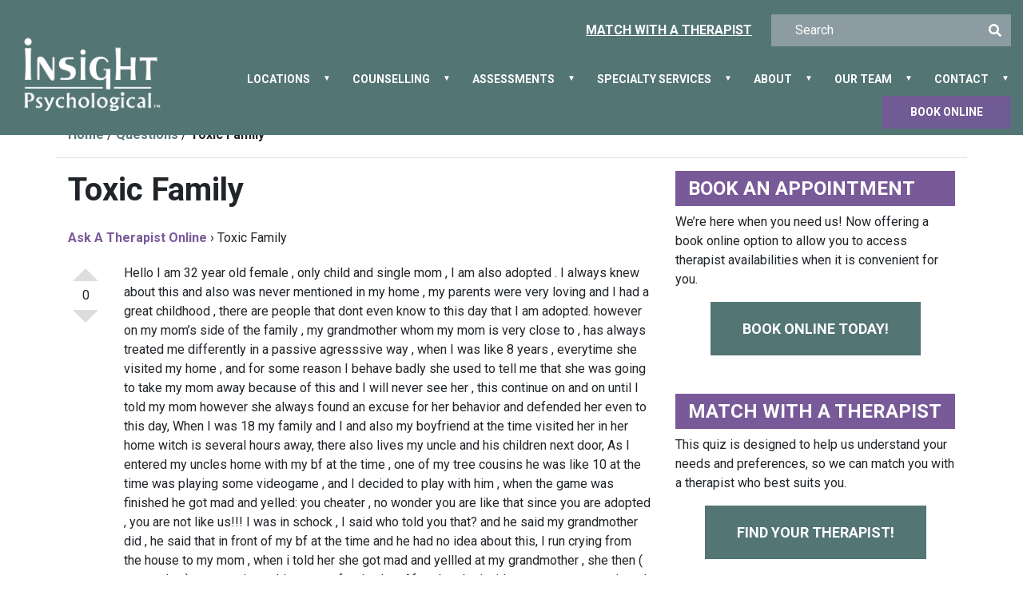

--- FILE ---
content_type: text/html; charset=UTF-8
request_url: https://www.insightpsychological.ca/questions/toxic-family/
body_size: 23974
content:
<!doctype html>

<html lang="en-US">

<head>

	<meta charset="UTF-8" />
	<meta name="viewport" content="width=device-width, initial-scale=1" />
    <link href="https://fonts.googleapis.com/css2?family=Roboto:wght@300;400;700;900&display=swap">

	<style>:root,::before,::after{--mec-color-skin: #40d9f1;--mec-color-skin-rgba-1: rgba(64, 217, 241, .25);--mec-color-skin-rgba-2: rgba(64, 217, 241, .5);--mec-color-skin-rgba-3: rgba(64, 217, 241, .75);--mec-color-skin-rgba-4: rgba(64, 217, 241, .11);--mec-container-normal-width: 1196px;--mec-container-large-width: 1690px;--mec-fes-main-color: #40d9f1;--mec-fes-main-color-rgba-1: rgba(64, 217, 241, 0.12);--mec-fes-main-color-rgba-2: rgba(64, 217, 241, 0.23);--mec-fes-main-color-rgba-3: rgba(64, 217, 241, 0.03);--mec-fes-main-color-rgba-4: rgba(64, 217, 241, 0.3);--mec-fes-main-color-rgba-5: rgb(64 217 241 / 7%);--mec-fes-main-color-rgba-6: rgba(64, 217, 241, 0.2);--mec-fluent-main-color: #ade7ff;--mec-fluent-main-color-rgba-1: rgba(173, 231, 255, 0.3);--mec-fluent-main-color-rgba-2: rgba(173, 231, 255, 0.8);--mec-fluent-main-color-rgba-3: rgba(173, 231, 255, 0.1);--mec-fluent-main-color-rgba-4: rgba(173, 231, 255, 0.2);--mec-fluent-main-color-rgba-5: rgba(173, 231, 255, 0.7);--mec-fluent-main-color-rgba-6: rgba(173, 231, 255, 0.7);--mec-fluent-bold-color: #00acf8;--mec-fluent-bg-hover-color: #ebf9ff;--mec-fluent-bg-color: #f5f7f8;--mec-fluent-second-bg-color: #d6eef9;}</style><meta name="viewport" content="width=device-width, initial-scale=1.0">
<link href="https://fonts.googleapis.com/css?family=Lato:100,100i,200,200i,300,300i,400,400i,500,500i,600,600i,700,700i,800,800i,900,900i%7COpen+Sans:100,100i,200,200i,300,300i,400,400i,500,500i,600,600i,700,700i,800,800i,900,900i%7CIndie+Flower:100,100i,200,200i,300,300i,400,400i,500,500i,600,600i,700,700i,800,800i,900,900i%7COswald:100,100i,200,200i,300,300i,400,400i,500,500i,600,600i,700,700i,800,800i,900,900i" rel="stylesheet"><meta name='robots' content='index, follow, max-image-preview:large, max-snippet:-1, max-video-preview:-1' />
	<style>img:is([sizes="auto" i], [sizes^="auto," i]) { contain-intrinsic-size: 3000px 1500px }</style>
	
	<!-- This site is optimized with the Yoast SEO plugin v26.7 - https://yoast.com/wordpress/plugins/seo/ -->
	<title>Toxic Family - Insight Psychological</title>
	<meta name="description" content="Find the answer to &quot;Toxic Family&quot;. Connect with our counsellors for more info." />
	<link rel="canonical" href="https://www.insightpsychological.ca/questions/toxic-family/" />
	<meta property="og:locale" content="en_US" />
	<meta property="og:type" content="article" />
	<meta property="og:title" content="Toxic Family - Insight Psychological" />
	<meta property="og:description" content="Find the answer to &quot;Toxic Family&quot;. Connect with our counsellors for more info." />
	<meta property="og:url" content="https://www.insightpsychological.ca/questions/toxic-family/" />
	<meta property="og:site_name" content="Insight Psychological" />
	<meta property="article:modified_time" content="2019-07-30T20:50:27+00:00" />
	<meta name="twitter:card" content="summary_large_image" />
	<meta name="twitter:label1" content="Est. reading time" />
	<meta name="twitter:data1" content="3 minutes" />
	<!-- / Yoast SEO plugin. -->


<link rel='dns-prefetch' href='//cdn.jsdelivr.net' />
<link rel='dns-prefetch' href='//cdnjs.cloudflare.com' />
<link rel='dns-prefetch' href='//fonts.googleapis.com' />
<link href='https://fonts.gstatic.com' crossorigin rel='preconnect' />
<link rel="alternate" type="application/rss+xml" title="Insight Psychological &raquo; Feed" href="https://www.insightpsychological.ca/feed/" />
<link rel='stylesheet' id='swiper-css-css' href='https://cdn.jsdelivr.net/npm/swiper@11/swiper-bundle.min.css?ver=6.8.3' type='text/css' media='all' />
<link rel='stylesheet' id='mec-select2-style-css' href='https://www.insightpsychological.ca/wp-content/plugins/modern-events-calendar-lite/assets/packages/select2/select2.min.css?ver=7.9.0' type='text/css' media='all' />
<link rel='stylesheet' id='mec-font-icons-css' href='https://www.insightpsychological.ca/wp-content/plugins/modern-events-calendar-lite/assets/css/iconfonts.css?ver=6.8.3' type='text/css' media='all' />
<link rel='stylesheet' id='mec-frontend-style-css' href='https://www.insightpsychological.ca/wp-content/plugins/modern-events-calendar-lite/assets/css/frontend.min.css?ver=7.9.0' type='text/css' media='all' />
<link rel='stylesheet' id='mec-tooltip-style-css' href='https://www.insightpsychological.ca/wp-content/plugins/modern-events-calendar-lite/assets/packages/tooltip/tooltip.css?ver=6.8.3' type='text/css' media='all' />
<link rel='stylesheet' id='mec-tooltip-shadow-style-css' href='https://www.insightpsychological.ca/wp-content/plugins/modern-events-calendar-lite/assets/packages/tooltip/tooltipster-sideTip-shadow.min.css?ver=6.8.3' type='text/css' media='all' />
<link rel='stylesheet' id='featherlight-css' href='https://www.insightpsychological.ca/wp-content/plugins/modern-events-calendar-lite/assets/packages/featherlight/featherlight.css?ver=6.8.3' type='text/css' media='all' />
<link rel='stylesheet' id='mec-google-fonts-css' href='//fonts.googleapis.com/css?family=Montserrat%3A400%2C700%7CRoboto%3A100%2C300%2C400%2C700&#038;ver=6.8.3' type='text/css' media='all' />
<link rel='stylesheet' id='mec-lity-style-css' href='https://www.insightpsychological.ca/wp-content/plugins/modern-events-calendar-lite/assets/packages/lity/lity.min.css?ver=6.8.3' type='text/css' media='all' />
<link rel='stylesheet' id='mec-general-calendar-style-css' href='https://www.insightpsychological.ca/wp-content/plugins/modern-events-calendar-lite/assets/css/mec-general-calendar.css?ver=6.8.3' type='text/css' media='all' />
<link rel='stylesheet' id='layerslider-css' href='https://www.insightpsychological.ca/wp-content/plugins/LayerSlider/assets/static/layerslider/css/layerslider.css?ver=8.1.2' type='text/css' media='all' />
<style id='wp-emoji-styles-inline-css' type='text/css'>

	img.wp-smiley, img.emoji {
		display: inline !important;
		border: none !important;
		box-shadow: none !important;
		height: 1em !important;
		width: 1em !important;
		margin: 0 0.07em !important;
		vertical-align: -0.1em !important;
		background: none !important;
		padding: 0 !important;
	}
</style>
<link rel='stylesheet' id='wp-block-library-css' href='https://www.insightpsychological.ca/wp-includes/css/dist/block-library/style.min.css?ver=6.8.3' type='text/css' media='all' />
<style id='classic-theme-styles-inline-css' type='text/css'>
/*! This file is auto-generated */
.wp-block-button__link{color:#fff;background-color:#32373c;border-radius:9999px;box-shadow:none;text-decoration:none;padding:calc(.667em + 2px) calc(1.333em + 2px);font-size:1.125em}.wp-block-file__button{background:#32373c;color:#fff;text-decoration:none}
</style>
<style id='global-styles-inline-css' type='text/css'>
:root{--wp--preset--aspect-ratio--square: 1;--wp--preset--aspect-ratio--4-3: 4/3;--wp--preset--aspect-ratio--3-4: 3/4;--wp--preset--aspect-ratio--3-2: 3/2;--wp--preset--aspect-ratio--2-3: 2/3;--wp--preset--aspect-ratio--16-9: 16/9;--wp--preset--aspect-ratio--9-16: 9/16;--wp--preset--color--black: #000000;--wp--preset--color--cyan-bluish-gray: #abb8c3;--wp--preset--color--white: #ffffff;--wp--preset--color--pale-pink: #f78da7;--wp--preset--color--vivid-red: #cf2e2e;--wp--preset--color--luminous-vivid-orange: #ff6900;--wp--preset--color--luminous-vivid-amber: #fcb900;--wp--preset--color--light-green-cyan: #7bdcb5;--wp--preset--color--vivid-green-cyan: #00d084;--wp--preset--color--pale-cyan-blue: #8ed1fc;--wp--preset--color--vivid-cyan-blue: #0693e3;--wp--preset--color--vivid-purple: #9b51e0;--wp--preset--gradient--vivid-cyan-blue-to-vivid-purple: linear-gradient(135deg,rgba(6,147,227,1) 0%,rgb(155,81,224) 100%);--wp--preset--gradient--light-green-cyan-to-vivid-green-cyan: linear-gradient(135deg,rgb(122,220,180) 0%,rgb(0,208,130) 100%);--wp--preset--gradient--luminous-vivid-amber-to-luminous-vivid-orange: linear-gradient(135deg,rgba(252,185,0,1) 0%,rgba(255,105,0,1) 100%);--wp--preset--gradient--luminous-vivid-orange-to-vivid-red: linear-gradient(135deg,rgba(255,105,0,1) 0%,rgb(207,46,46) 100%);--wp--preset--gradient--very-light-gray-to-cyan-bluish-gray: linear-gradient(135deg,rgb(238,238,238) 0%,rgb(169,184,195) 100%);--wp--preset--gradient--cool-to-warm-spectrum: linear-gradient(135deg,rgb(74,234,220) 0%,rgb(151,120,209) 20%,rgb(207,42,186) 40%,rgb(238,44,130) 60%,rgb(251,105,98) 80%,rgb(254,248,76) 100%);--wp--preset--gradient--blush-light-purple: linear-gradient(135deg,rgb(255,206,236) 0%,rgb(152,150,240) 100%);--wp--preset--gradient--blush-bordeaux: linear-gradient(135deg,rgb(254,205,165) 0%,rgb(254,45,45) 50%,rgb(107,0,62) 100%);--wp--preset--gradient--luminous-dusk: linear-gradient(135deg,rgb(255,203,112) 0%,rgb(199,81,192) 50%,rgb(65,88,208) 100%);--wp--preset--gradient--pale-ocean: linear-gradient(135deg,rgb(255,245,203) 0%,rgb(182,227,212) 50%,rgb(51,167,181) 100%);--wp--preset--gradient--electric-grass: linear-gradient(135deg,rgb(202,248,128) 0%,rgb(113,206,126) 100%);--wp--preset--gradient--midnight: linear-gradient(135deg,rgb(2,3,129) 0%,rgb(40,116,252) 100%);--wp--preset--font-size--small: 13px;--wp--preset--font-size--medium: 20px;--wp--preset--font-size--large: 36px;--wp--preset--font-size--x-large: 42px;--wp--preset--spacing--20: 0.44rem;--wp--preset--spacing--30: 0.67rem;--wp--preset--spacing--40: 1rem;--wp--preset--spacing--50: 1.5rem;--wp--preset--spacing--60: 2.25rem;--wp--preset--spacing--70: 3.38rem;--wp--preset--spacing--80: 5.06rem;--wp--preset--shadow--natural: 6px 6px 9px rgba(0, 0, 0, 0.2);--wp--preset--shadow--deep: 12px 12px 50px rgba(0, 0, 0, 0.4);--wp--preset--shadow--sharp: 6px 6px 0px rgba(0, 0, 0, 0.2);--wp--preset--shadow--outlined: 6px 6px 0px -3px rgba(255, 255, 255, 1), 6px 6px rgba(0, 0, 0, 1);--wp--preset--shadow--crisp: 6px 6px 0px rgba(0, 0, 0, 1);}:where(.is-layout-flex){gap: 0.5em;}:where(.is-layout-grid){gap: 0.5em;}body .is-layout-flex{display: flex;}.is-layout-flex{flex-wrap: wrap;align-items: center;}.is-layout-flex > :is(*, div){margin: 0;}body .is-layout-grid{display: grid;}.is-layout-grid > :is(*, div){margin: 0;}:where(.wp-block-columns.is-layout-flex){gap: 2em;}:where(.wp-block-columns.is-layout-grid){gap: 2em;}:where(.wp-block-post-template.is-layout-flex){gap: 1.25em;}:where(.wp-block-post-template.is-layout-grid){gap: 1.25em;}.has-black-color{color: var(--wp--preset--color--black) !important;}.has-cyan-bluish-gray-color{color: var(--wp--preset--color--cyan-bluish-gray) !important;}.has-white-color{color: var(--wp--preset--color--white) !important;}.has-pale-pink-color{color: var(--wp--preset--color--pale-pink) !important;}.has-vivid-red-color{color: var(--wp--preset--color--vivid-red) !important;}.has-luminous-vivid-orange-color{color: var(--wp--preset--color--luminous-vivid-orange) !important;}.has-luminous-vivid-amber-color{color: var(--wp--preset--color--luminous-vivid-amber) !important;}.has-light-green-cyan-color{color: var(--wp--preset--color--light-green-cyan) !important;}.has-vivid-green-cyan-color{color: var(--wp--preset--color--vivid-green-cyan) !important;}.has-pale-cyan-blue-color{color: var(--wp--preset--color--pale-cyan-blue) !important;}.has-vivid-cyan-blue-color{color: var(--wp--preset--color--vivid-cyan-blue) !important;}.has-vivid-purple-color{color: var(--wp--preset--color--vivid-purple) !important;}.has-black-background-color{background-color: var(--wp--preset--color--black) !important;}.has-cyan-bluish-gray-background-color{background-color: var(--wp--preset--color--cyan-bluish-gray) !important;}.has-white-background-color{background-color: var(--wp--preset--color--white) !important;}.has-pale-pink-background-color{background-color: var(--wp--preset--color--pale-pink) !important;}.has-vivid-red-background-color{background-color: var(--wp--preset--color--vivid-red) !important;}.has-luminous-vivid-orange-background-color{background-color: var(--wp--preset--color--luminous-vivid-orange) !important;}.has-luminous-vivid-amber-background-color{background-color: var(--wp--preset--color--luminous-vivid-amber) !important;}.has-light-green-cyan-background-color{background-color: var(--wp--preset--color--light-green-cyan) !important;}.has-vivid-green-cyan-background-color{background-color: var(--wp--preset--color--vivid-green-cyan) !important;}.has-pale-cyan-blue-background-color{background-color: var(--wp--preset--color--pale-cyan-blue) !important;}.has-vivid-cyan-blue-background-color{background-color: var(--wp--preset--color--vivid-cyan-blue) !important;}.has-vivid-purple-background-color{background-color: var(--wp--preset--color--vivid-purple) !important;}.has-black-border-color{border-color: var(--wp--preset--color--black) !important;}.has-cyan-bluish-gray-border-color{border-color: var(--wp--preset--color--cyan-bluish-gray) !important;}.has-white-border-color{border-color: var(--wp--preset--color--white) !important;}.has-pale-pink-border-color{border-color: var(--wp--preset--color--pale-pink) !important;}.has-vivid-red-border-color{border-color: var(--wp--preset--color--vivid-red) !important;}.has-luminous-vivid-orange-border-color{border-color: var(--wp--preset--color--luminous-vivid-orange) !important;}.has-luminous-vivid-amber-border-color{border-color: var(--wp--preset--color--luminous-vivid-amber) !important;}.has-light-green-cyan-border-color{border-color: var(--wp--preset--color--light-green-cyan) !important;}.has-vivid-green-cyan-border-color{border-color: var(--wp--preset--color--vivid-green-cyan) !important;}.has-pale-cyan-blue-border-color{border-color: var(--wp--preset--color--pale-cyan-blue) !important;}.has-vivid-cyan-blue-border-color{border-color: var(--wp--preset--color--vivid-cyan-blue) !important;}.has-vivid-purple-border-color{border-color: var(--wp--preset--color--vivid-purple) !important;}.has-vivid-cyan-blue-to-vivid-purple-gradient-background{background: var(--wp--preset--gradient--vivid-cyan-blue-to-vivid-purple) !important;}.has-light-green-cyan-to-vivid-green-cyan-gradient-background{background: var(--wp--preset--gradient--light-green-cyan-to-vivid-green-cyan) !important;}.has-luminous-vivid-amber-to-luminous-vivid-orange-gradient-background{background: var(--wp--preset--gradient--luminous-vivid-amber-to-luminous-vivid-orange) !important;}.has-luminous-vivid-orange-to-vivid-red-gradient-background{background: var(--wp--preset--gradient--luminous-vivid-orange-to-vivid-red) !important;}.has-very-light-gray-to-cyan-bluish-gray-gradient-background{background: var(--wp--preset--gradient--very-light-gray-to-cyan-bluish-gray) !important;}.has-cool-to-warm-spectrum-gradient-background{background: var(--wp--preset--gradient--cool-to-warm-spectrum) !important;}.has-blush-light-purple-gradient-background{background: var(--wp--preset--gradient--blush-light-purple) !important;}.has-blush-bordeaux-gradient-background{background: var(--wp--preset--gradient--blush-bordeaux) !important;}.has-luminous-dusk-gradient-background{background: var(--wp--preset--gradient--luminous-dusk) !important;}.has-pale-ocean-gradient-background{background: var(--wp--preset--gradient--pale-ocean) !important;}.has-electric-grass-gradient-background{background: var(--wp--preset--gradient--electric-grass) !important;}.has-midnight-gradient-background{background: var(--wp--preset--gradient--midnight) !important;}.has-small-font-size{font-size: var(--wp--preset--font-size--small) !important;}.has-medium-font-size{font-size: var(--wp--preset--font-size--medium) !important;}.has-large-font-size{font-size: var(--wp--preset--font-size--large) !important;}.has-x-large-font-size{font-size: var(--wp--preset--font-size--x-large) !important;}
:where(.wp-block-post-template.is-layout-flex){gap: 1.25em;}:where(.wp-block-post-template.is-layout-grid){gap: 1.25em;}
:where(.wp-block-columns.is-layout-flex){gap: 2em;}:where(.wp-block-columns.is-layout-grid){gap: 2em;}
:root :where(.wp-block-pullquote){font-size: 1.5em;line-height: 1.6;}
</style>
<link rel='stylesheet' id='dwqa-style-css' href='https://www.insightpsychological.ca/wp-content/plugins/dw-question-answer/templates/assets/css/style.css?ver=180720161357' type='text/css' media='all' />
<link rel='stylesheet' id='dwqa-rtl-css' href='https://www.insightpsychological.ca/wp-content/plugins/dw-question-answer/templates/assets/css/rtl.css?ver=180720161357' type='text/css' media='all' />
<link rel='stylesheet' id='wpa-css-css' href='https://www.insightpsychological.ca/wp-content/plugins/honeypot/includes/css/wpa.css?ver=2.3.04' type='text/css' media='all' />
<link rel='stylesheet' id='wpsm_ac-font-awesome-front-css' href='https://www.insightpsychological.ca/wp-content/plugins/responsive-accordion-and-collapse/css/font-awesome/css/font-awesome.min.css?ver=6.8.3' type='text/css' media='all' />
<link rel='stylesheet' id='wpsm_ac_bootstrap-front-css' href='https://www.insightpsychological.ca/wp-content/plugins/responsive-accordion-and-collapse/css/bootstrap-front.css?ver=6.8.3' type='text/css' media='all' />
<link rel='stylesheet' id='fontawesome-css' href='https://www.insightpsychological.ca/wp-content/plugins/subscribe-to-unlock-lite/fontawesome/css/all.min.css?ver=1.3.1' type='text/css' media='all' />
<link rel='stylesheet' id='stul-frontend-style-css' href='https://www.insightpsychological.ca/wp-content/plugins/subscribe-to-unlock-lite//css/stul-frontend.css?ver=1.3.1' type='text/css' media='all' />
<link rel='stylesheet' id='holler-elementor-css' href='https://www.insightpsychological.ca/wp-content/plugins/holler-elementor/assets/css/styles.css?ver=2.3.56' type='text/css' media='all' />
<link rel='stylesheet' id='bootstrap-style-css' href='https://www.insightpsychological.ca/wp-content/themes/insight-psychological-git/assets/css/bootstrap.min.css?ver=4.6.0' type='text/css' media='all' />
<link rel='stylesheet' id='select2-style-css' href='//cdnjs.cloudflare.com/ajax/libs/select2/4.0.13/css/select2.min.css?ver=4.0.13' type='text/css' media='all' />
<link rel='stylesheet' id='fontawesome-style-css' href='https://www.insightpsychological.ca/wp-content/themes/insight-psychological-git/assets/css/all.min.css?ver=5.15.3' type='text/css' media='all' />
<link rel='stylesheet' id='insightpsychological-style-css' href='https://www.insightpsychological.ca/wp-content/themes/insight-psychological-git/style.css?ver=351447998' type='text/css' media='all' />
<style id='rocket-lazyload-inline-css' type='text/css'>
.rll-youtube-player{position:relative;padding-bottom:56.23%;height:0;overflow:hidden;max-width:100%;}.rll-youtube-player:focus-within{outline: 2px solid currentColor;outline-offset: 5px;}.rll-youtube-player iframe{position:absolute;top:0;left:0;width:100%;height:100%;z-index:100;background:0 0}.rll-youtube-player img{bottom:0;display:block;left:0;margin:auto;max-width:100%;width:100%;position:absolute;right:0;top:0;border:none;height:auto;-webkit-transition:.4s all;-moz-transition:.4s all;transition:.4s all}.rll-youtube-player img:hover{-webkit-filter:brightness(75%)}.rll-youtube-player .play{height:100%;width:100%;left:0;top:0;position:absolute;background:url(https://www.insightpsychological.ca/wp-content/plugins/wp-rocket/assets/img/youtube.png) no-repeat center;background-color: transparent !important;cursor:pointer;border:none;}
</style>
<script src="https://www.insightpsychological.ca/wp-includes/js/jquery/jquery.min.js?ver=3.7.1" id="jquery-core-js"></script>
<script src="https://www.insightpsychological.ca/wp-includes/js/jquery/jquery-migrate.min.js?ver=3.4.1" id="jquery-migrate-js"></script>
<script src="https://www.insightpsychological.ca/wp-content/plugins/modern-events-calendar-lite/assets/js/mec-general-calendar.js?ver=7.9.0" id="mec-general-calendar-script-js"></script>
<script src="https://www.insightpsychological.ca/wp-content/plugins/modern-events-calendar-lite/assets/packages/tooltip/tooltip.js?ver=7.9.0" id="mec-tooltip-script-js"></script>
<script id="mec-frontend-script-js-extra">
var mecdata = {"day":"day","days":"days","hour":"hour","hours":"hours","minute":"minute","minutes":"minutes","second":"second","seconds":"seconds","next":"Next","prev":"Prev","elementor_edit_mode":"no","recapcha_key":"","ajax_url":"https:\/\/www.insightpsychological.ca\/wp-admin\/admin-ajax.php","fes_nonce":"e8f66c646e","fes_thankyou_page_time":"2000","fes_upload_nonce":"7bb5814bab","current_year":"2026","current_month":"01","datepicker_format":"yy-mm-dd"};
</script>
<script src="https://www.insightpsychological.ca/wp-content/plugins/modern-events-calendar-lite/assets/js/frontend.js?ver=7.9.0" id="mec-frontend-script-js"></script>
<script src="https://www.insightpsychological.ca/wp-content/plugins/modern-events-calendar-lite/assets/js/events.js?ver=7.9.0" id="mec-events-script-js"></script>
<script id="stul-frontend-script-js-extra">
var stul_frontend_obj = {"ajax_url":"https:\/\/www.insightpsychological.ca\/wp-admin\/admin-ajax.php","ajax_nonce":"d408868a51"};
</script>
<script src="https://www.insightpsychological.ca/wp-content/plugins/subscribe-to-unlock-lite//js/stul-frontend.js?ver=1.3.1" id="stul-frontend-script-js"></script>
<meta name="generator" content="Powered by LayerSlider 8.1.2 - Build Heros, Sliders, and Popups. Create Animations and Beautiful, Rich Web Content as Easy as Never Before on WordPress." />
<!-- LayerSlider updates and docs at: https://layerslider.com -->
<link rel="https://api.w.org/" href="https://www.insightpsychological.ca/wp-json/" /><link rel="EditURI" type="application/rsd+xml" title="RSD" href="https://www.insightpsychological.ca/xmlrpc.php?rsd" />
<link rel='shortlink' href='https://www.insightpsychological.ca/?p=2105' />
<link rel="alternate" title="oEmbed (JSON)" type="application/json+oembed" href="https://www.insightpsychological.ca/wp-json/oembed/1.0/embed?url=https%3A%2F%2Fwww.insightpsychological.ca%2Fquestions%2Ftoxic-family%2F" />
<link rel="alternate" title="oEmbed (XML)" type="text/xml+oembed" href="https://www.insightpsychological.ca/wp-json/oembed/1.0/embed?url=https%3A%2F%2Fwww.insightpsychological.ca%2Fquestions%2Ftoxic-family%2F&#038;format=xml" />
<meta name="generator" content="Elementor 3.34.1; features: e_font_icon_svg; settings: css_print_method-internal, google_font-enabled, font_display-swap">
			<style>
				.e-con.e-parent:nth-of-type(n+4):not(.e-lazyloaded):not(.e-no-lazyload),
				.e-con.e-parent:nth-of-type(n+4):not(.e-lazyloaded):not(.e-no-lazyload) * {
					background-image: none !important;
				}
				@media screen and (max-height: 1024px) {
					.e-con.e-parent:nth-of-type(n+3):not(.e-lazyloaded):not(.e-no-lazyload),
					.e-con.e-parent:nth-of-type(n+3):not(.e-lazyloaded):not(.e-no-lazyload) * {
						background-image: none !important;
					}
				}
				@media screen and (max-height: 640px) {
					.e-con.e-parent:nth-of-type(n+2):not(.e-lazyloaded):not(.e-no-lazyload),
					.e-con.e-parent:nth-of-type(n+2):not(.e-lazyloaded):not(.e-no-lazyload) * {
						background-image: none !important;
					}
				}
			</style>
			<link rel="icon" href="https://www.insightpsychological.ca/wp-content/uploads/2020/10/cropped-Untitled-design-31-32x32.png" sizes="32x32" />
<link rel="icon" href="https://www.insightpsychological.ca/wp-content/uploads/2020/10/cropped-Untitled-design-31-192x192.png" sizes="192x192" />
<link rel="apple-touch-icon" href="https://www.insightpsychological.ca/wp-content/uploads/2020/10/cropped-Untitled-design-31-180x180.png" />
<meta name="msapplication-TileImage" content="https://www.insightpsychological.ca/wp-content/uploads/2020/10/cropped-Untitled-design-31-270x270.png" />
		<style id="wp-custom-css">
			/* Nav Adjustments */

.bg-blue {
  background-color: #2E3192;
}

@media screen and (max-width: 479px) {
	header#masthead {
		/*padding-top: 7rem;*/
		padding-top: 178px;
	}
	
	#wpadminbar ~ div > header#masthead {
		padding-top: 132px;
	}
	
  header#masthead > div.header-nav-wrapper {
    position: fixed !important;
		top: 0;
		right: 0;
		left: 0;
  }
	
	header#masthead > .header-nav-wrapper > .container-fluid > .row > .mt-mb-n45 {
		margin-top: 0;
	}
}

@media only screen and (max-width: 299px) {
	header#masthead .header-nav-wrapper .col-12.fixed-top ~ .col-12 > nav,
	#header-nav {
		padding-top: 80px;
	}
}

/* End Nav Adjustments */

/* Header Banner Overrides */

header.banner > .banner-content .btn-large {
	min-width: unset;
	max-width: 45%;
  width: 100%;
}

/* End Header Banner Overrides */

/* Single Contact Template */

.contact-template-default .slider-section,
.single-contact .slider-section {
	max-height: 100%;
}

/* End Single Contact Template */

/* Specialty Logos */

.site-wrapper > header > .banner-content .banner-content-wrapper img {
	padding-top: 25px;
	padding-bottom: 50px;
}

.site-wrapper--custom .banner {
	min-height: 700px;
}

@media only screen and (min-width: 750px) {
	.site-wrapper--custom .banner {
		min-height: 800px;
	}
}

@media only screen and (min-width: 992px) {
	.site-wrapper--custom .banner {
		min-height: 700px;
	}
}

@media only screen and (min-width: 1401px) {
	.site-wrapper--custom .banner {
		min-height: 900px;
	}
}

@media only screen and (min-width: 2100px) {
	.site-wrapper--custom .banner {
		min-height: 1050px;
	}
}

/* End Specialty Logos */

.footer-nav li {
    line-height: 30px;
}

.footer-social-media a {
		padding-right: 10px !important;
}


:root {
    --holler-team-name-color: #212529;
    --holler-team-title-color: #795A99;
    --holler-team-modal-bgcolor: rgba(121, 90, 153,0.9);
  
    --holler-team-modal-color: #212529;
    --holler-team-modal-hover-color: #795A99;
	--gf-local-bg-color: green;
	 --gf-convo-header-logo-max-height: 188px !important;
}

.gform_required_legend {
	display: none
}

body .gform_wrapper .gform_footer input.button,
body .gform_wrapper .gform_footer input[type=submit] {
	color:#ffffff;
	padding-top:4px;
	padding-bottom:4px;
	padding-left:10px;
	padding-right:10px;
	border: 1px solid rgba(114,114,114,0.4);
	border-radius: 1px;
	-moz-border-radius: 3px;
	-webkit-border-radius: 3px;
	box-shadow: 0 1px 0px rgba(114,114,114,0.3);
	-moz-box-shadow: 0 1px 0px rgba(114,114,114,0.3);
	-webkit-box-shadow: 0 1px 0px rgba(114,114,114,0.3);
	background-color:  #537574 !important;
	font-size: 18px !important;
	font-weight: 700 !important;
	padding: 20px 40px !important;
	text-transform: uppercase !important;
}

.gform-conversational.gform-theme--foundation .gform-conversational__screens{
	flex-direction: row;
}

.gform-conversational__header{
	display: block;
	width: 100%;
}

.gform-conversational__logo{
	width:180px !important;
	max-width: 180px !important;
	height: 97px !important;
	max-height: 97px !important;
}

/* Desktop */
#home-featured {
/* 	display: flex;
  flex-wrap: wrap;
  justify-content: left;
  align-items: left;     
  gap: 10px;                */
}

#home-featured .home-featured-item {
/*  flex: 0 0 calc(33.33% - 20px);
  box-sizing: border-box; */
}

#home-featured .home-featured-item {
/* 	width: 100%;
  box-sizing: border-box; */
}
 

@media screen and (max-width: 479px) {
	body.page-template-default .banner {
		/* max-height: 200px; */
		padding-top: 0rem;
	}
	.pt-5, .py-5 {
    padding-top: 0rem !important;
	}
	.header-nav-wrapper .col-12.fixed-top ~ .col-12 > nav {
		padding-top: 56px;
	}
	#home-featured {
		display: block;
		padding: 16px;
	}
	#home-featured .home-featured-item {
	 	width: 100%;
		display: block;
		box-sizing: border-box;
	}
}

.gform-conversational__welcome-message-copy,
.gform-conversational__welcome-title {
	text-align: left;
	
}

/* Custom Home CTA Colour */
.home-cta-item {
	transition: all 0.2s linear
}

.home-cta-item[href*="match-maker"] {
	background-color: #537574;
}

.home-cta-item[href*="match-maker"]:hover {
	background-color: #795A99;
}

.home-cta-item i {
	padding-right: 10px;
}

.home-cta .cta-content * {
	text-align: left;
}

/* Responsive Feature Service Items */

@media only screen and (max-width: 768px) {
  .featured-service-item {
    padding-bottom: 67px;
  }

  .featured-service-item .featured-service-item-content {
    display: block !important;
    top: auto;
    bottom: 0;
    opacity: 1;
    transform: translateY(0);
    height: 67px;
  }

  .featured-service-item .featured-service-item-content .align-self-center {
    width: 100%;
  }

  .featured-service-item .featured-service-item-content h4,
  .featured-service-item .featured-service-item-content p {
    display: none;
  }

  .featured-service-item .featured-service-item-content .btn {
    display: block;
    background-color: #537574;
  }

  .featured-service-item .featured-service-item-content .btn:hover {
    background-color: #715B95;
  }
	#home-featured .home-featured-item {
/* 	 	flex: 0 0 calc(50% - 20px);
		box-sizing: border-box; */
	}
}

.featured-service-item-image .linked-space {
	position: absolute;
	top: 0;
	left: 0;
	right: 0;
	bottom: 0;
}

/* Content Lock Styles */

.stul-form-wrap h2.stul-heading-text,
.stul-form-wrap p.stul-heading-paragraph {
	font-family: 'Roboto', sans-serif;
}

.stul-form-wrap h2.stul-heading-text {
	margin-bottom: 10px !important;
}

.stul-form-wrap.stul-template-3 .stul-form-submit {
	background-color: #537574;
}

.stul-form-wrap.stul-template-3 .stul-form-submit:hover {
	background-color: #715B95;
}

/* End Content Lock Styles */

/* Footer App Links */

.app-downloads {
	padding-top: 10px;
	padding-bottom: 15px;
}

.app-downloads .app-store,
.app-downloads .google-play {
	display: inline-block;
	padding: 15px;
}

/* NAVIGATION UPDATES */

header#masthead {
	padding-top: 141px;
}

header#masthead.unbanner {
	padding-top: 0;
}

@media screen and (max-width: 768px){
	.innerpage .banner{
		padding-top: 135px !important;
	}
}

@media (max-width: 991px) {
		header .header-nav-wrapper .mt-mb-n45 {
        margin-top: 0;
    }
}

@media (min-width: 992px) {
		 .navbar-expand-lg .navbar-nav {
    -ms-flex-direction: row;
    flex-direction: row;
    flex-wrap: wrap;
    justify-content: flex-end;
  }
}

@media (min-width: 1400px) {
		header .header-nav-wrapper .mt-mb-n45 {
        margin-top: -47px;
    }
}

header .header-nav-wrapper .navbar {
	padding: 0.5rem 0;
}

.sub-menu-container {
  margin-bottom: 10px;
}

.sub-menu-container li {
	padding: 0 15px;
}

.navbar-nav li a {
  transition: all 0.2s linear;
}

.sub-menu-container li a {
  transition: all 0.2s linear;
	padding: 10px;
	display: block;
}

.sub-menu-container li .dropdown-toggle {
    position: absolute;
    top: 0;
    right: -8px;
}

.navbar-nav li:not(.btn):hover,
.sub-menu-container li:not(.btn):hover {
  background: none !important;
}

.navbar-nav li.active,
.navbar-nav li.show,
.navbar-nav li:not(.btn):hover,
.navbar-nav .dropdown-menu,
.navbar-nav li.current-menu-ancestor,
.sub-menu-container li.active,
.sub-menu-container li.show,
.sub-menu-container li:not(.btn):hover,
.sub-menu-container .dropdown-menu,
.sub-menu-container li.current-menu-ancestor {
  background: none !important;
}

.navbar-nav li:hover a,
.sub-menu-container li:hover a {
  text-decoration: none;
}

.bg-teal .navbar-nav>li:not(.btn):hover>a {
  /* color: #e2d7e5 !important; */
  color: #c1b7d3 !important;
}

.bg-white .navbar-nav>li:not(.btn):hover>a,
.sub-menu-container>ul>li:not(.btn):hover>a {
  /* color: #715b95 !important; */
  color: #6f9291 !important; 
}


.innerpage .bg-teal .navbar-nav li.current-menu-ancestor a,
.innerpage .bg-teal .sub-menu-container li.current-menu-ancestor a {
  /* color: #6f9291; */
	color: #9A92A8;
}

.innerpage .bg-white .navbar-nav li.current-menu-ancestor a,
.innerpage .bg-white .sub-menu-container li.current-menu-ancestor a {
  color: #537574;
}

.innerpage .navbar-nav li.current-menu-ancestor ul.dropdown-menu a,
.innerpage .sub-menu-container li.current-menu-ancestor ul.dropdown-menu a {
  color: #FFFFFF;
}

.navbar-nav .dropdown-menu>li:hover>a{
  background-color: #6f9291 !important;
}

.sub-menu-container .dropdown-menu>li:hover>a{
  background-color: #9987b6 !important;
}

.dropdown-menu>li::before {
  content: none;
  display: none;
}

.dropdown-toggle::after {
  content: '▼' !important;
  display: inline-block;
  margin-left: .255em;
  vertical-align: .255em;
  border: 0 !important;
  font-size: 10px;
}

#header-nav .navbar-nav .dropdown-menu {
  background-color: #537574 !important;
  padding-top: 8px;
  padding-bottom: 8px;
}

.sub-menu-container .dropdown-menu {
  background-color: #715b95 !important;
  padding-top: 8px;
  padding-bottom: 8px;
}

#header-nav .navbar-nav .dropdown-menu li{
  padding-left: 8px;
  padding-right: 8px;
}

.sub-menu-container .dropdown-menu li {
  padding: 0 8px;
}

#header-nav .navbar-nav .dropdown-menu li a,
.sub-menu-container .dropdown-menu li a {
  padding-left: 10px;
  padding-right: 10px;
}

.navbar-nav .btn,
.sub-menu-container .btn {
  font-size: 1rem;
  margin-left: 20px;
  padding: 0;
}

.navbar-nav .btn a,
.sub-menu-container .btn a {
  padding-left: 20px;
  padding-right: 20px;
}

.navbar-nav .btn:hover,
.sub-menu-container .btn:hover {
  background-color: #6f9291 !important;
}

.site-wrapper header .header-nav-wrapper {
  position: fixed;
  top: 0;
  left: 0;
  right: 0;
  padding-top: 18px !important;
}

#wpadminbar ~ .site-wrapper header .header-nav-wrapper {
  top: 32px;
}

header .header-match-link {
  color: #FFFFFF;
  text-decoration: underline;
	text-transform: uppercase;
  position: relative;
  z-index: 9;
	margin-right: 20px;
  transition: all 0.2s linear;
}

header .bg-white .header-match-link {
  color: #537574;
}

header .header-match-link:hover {
  color: #c1b7d3;
}

header .bg-white .header-match-link:hover {
  color: #715b95;
}

@media only screen and (max-width: 991px) {
	 #header-nav .navbar-nav li.current-menu-ancestor.dropdown > a, #header-nav .navbar-nav li.current-menu-item.active > a {
		color: #537574;
	}
	
	#header-nav .navbar-nav li.active > a,
	#header-nav .navbar-nav li.show > a,
	#header-nav .navbar-nav li:hover > a,
	#header-nav .navbar-nav li ul li:hover a {
		color: #537574;
	}
	
	#header-nav .navbar-nav .dropdown-menu li.current-menu-item.active > a {
		color: #c1b7d3;
	}
	
	#header-nav .navbar-nav li ul li a {
		color: #FFFFFF;
	}
	
	.navbar-nav li a.dropdown-toggle {
		right: 0;
	}
  
  .site-wrapper header .header-nav-wrapper {
    padding-top: 0px !important;
  }
  
  .site-wrapper header .header-nav-wrapper > .container-fluid > .row > .fixed-top {
    position: static;
  }
  
  header#masthead {
    padding-top: 186px !important;
  }
	
	.header-nav-wrapper .col-12.fixed-top ~ .col-12 > nav {
    padding-top: 0.5rem !important;
  }
	
	#header-nav .logo-nav {
		padding-top: 80px;
	}
}

/* Specialty Services Mobile Fix */

@media only screen and (max-width: 991px) {
    .site-wrapper--custom #header-nav .navbar-nav.custom-nav .dropdown-menu {
        background-color: #715b95 !important;
    }

    .site-wrapper--custom #header-nav .navbar-nav.custom-nav .dropdown-menu > li > a  {
        color: #FFFFFF;
    }

    .site-wrapper--custom #header-nav .navbar-nav.custom-nav .dropdown-menu > li:hover > a {
        background-color: #9987b6 !important;
    }
}		</style>
		<style type="text/css">/* Holler Responsive Spacing - Using Theme Breakpoints: Mobile: 767px, Tablet: 1024px */
@media only screen and (min-width: 1025px) {
	:root {
		--default-padding: 24px;
		--gutter: 24px;
		--spacing-small: 24px;
		--spacing-medium: 40px;
		--spacing-large: 80px;
		--spacing-xl: 100px;
		--spacing-xxl: 200px;
		--default-padding-block-start: 24px;
		--default-padding-inline-end: 24px;
		--default-padding-block-end: 24px;
		--default-padding-inline-start: 24px;
		--small-padding-block-start: 24px;
		--small-padding-inline-end: 24px;
		--small-padding-block-end: 24px;
		--small-padding-inline-start: 24px;
		--medium-padding-block-start: 40px;
		--medium-padding-inline-end: 24px;
		--medium-padding-block-end: 40px;
		--medium-padding-inline-start: 24px;
		--large-padding-block-start: 80px;
		--large-padding-inline-end: 24px;
		--large-padding-block-end: 80px;
		--large-padding-inline-start: 24px;
		--xl-padding-block-start: 100px;
		--xl-padding-inline-end: 24px;
		--xl-padding-block-end: 100px;
		--xl-padding-inline-start: 24px;
		--xxl-padding-block-start: 200px;
		--xxl-padding-inline-end: 24px;
		--xxl-padding-block-end: 200px;
		--xxl-padding-inline-start: 24px;
	}
}

@media only screen and (min-width: 768px) and (max-width: 1024px) {
	:root {
		--default-padding: 24px;
		--gutter: 24px;
		--spacing-small: 24px;
		--spacing-medium: 40px;
		--spacing-large: 80px;
		--spacing-xl: 100px;
		--spacing-xxl: 200px;
		--default-padding-block-start: 24px;
		--default-padding-inline-end: 24px;
		--default-padding-block-end: 24px;
		--default-padding-inline-start: 24px;
		--small-padding-block-start: 24px;
		--small-padding-inline-end: 24px;
		--small-padding-block-end: 24px;
		--small-padding-inline-start: 24px;
		--medium-padding-block-start: 40px;
		--medium-padding-inline-end: 24px;
		--medium-padding-block-end: 40px;
		--medium-padding-inline-start: 24px;
		--large-padding-block-start: 80px;
		--large-padding-inline-end: 24px;
		--large-padding-block-end: 80px;
		--large-padding-inline-start: 24px;
		--xl-padding-block-start: 100px;
		--xl-padding-inline-end: 24px;
		--xl-padding-block-end: 100px;
		--xl-padding-inline-start: 24px;
		--xxl-padding-block-start: 200px;
		--xxl-padding-inline-end: 24px;
		--xxl-padding-block-end: 200px;
		--xxl-padding-inline-start: 24px;
	}
}

@media only screen and (max-width: 767px) {
	:root {
		--default-padding: 24px;
		--gutter: 24px;
		--spacing-small: 24px;
		--spacing-medium: 40px;
		--spacing-large: 80px;
		--spacing-xl: 100px;
		--spacing-xxl: 200px;
		--default-padding-block-start: 24px;
		--default-padding-inline-end: 24px;
		--default-padding-block-end: 24px;
		--default-padding-inline-start: 24px;
		--small-padding-block-start: 24px;
		--small-padding-inline-end: 24px;
		--small-padding-block-end: 24px;
		--small-padding-inline-start: 24px;
		--medium-padding-block-start: 40px;
		--medium-padding-inline-end: 24px;
		--medium-padding-block-end: 40px;
		--medium-padding-inline-start: 24px;
		--large-padding-block-start: 80px;
		--large-padding-inline-end: 24px;
		--large-padding-block-end: 80px;
		--large-padding-inline-start: 24px;
		--xl-padding-block-start: 100px;
		--xl-padding-inline-end: 24px;
		--xl-padding-block-end: 100px;
		--xl-padding-inline-start: 24px;
		--xxl-padding-block-start: 200px;
		--xxl-padding-inline-end: 24px;
		--xxl-padding-block-end: 200px;
		--xxl-padding-inline-start: 24px;
	}
}

</style><style type="text/css">/* Holler Responsive Heading Sizes - Using Theme Breakpoints: Mobile: 767px, Tablet: 1024px */
@media only screen and (min-width: 1025px) {
	:root {
		--holler-heading-size-pre-header: 12px;
		--holler-heading-line-height-pre-header: 1.4;
		--holler-heading-font-weight-pre-header: 400;
		--holler-heading-size-text-small: 13px;
		--holler-heading-line-height-text-small: 1.5;
		--holler-heading-font-weight-text-small: 400;
		--holler-heading-size-x-small: 14px;
		--holler-heading-line-height-x-small: 1.4;
		--holler-heading-font-weight-x-small: 600;
		--holler-heading-size-small: 16px;
		--holler-heading-line-height-small: 1.4;
		--holler-heading-font-weight-small: 600;
		--holler-heading-size-text-big: 18px;
		--holler-heading-line-height-text-big: 1.5;
		--holler-heading-font-weight-text-big: 400;
		--holler-heading-size-medium: 24px;
		--holler-heading-line-height-medium: 1.3;
		--holler-heading-font-weight-medium: 600;
		--holler-heading-size-large: 32px;
		--holler-heading-line-height-large: 1.2;
		--holler-heading-font-weight-large: 700;
		--holler-heading-size-xl: 48px;
		--holler-heading-line-height-xl: 1.1;
		--holler-heading-font-weight-xl: 700;
		--holler-heading-size-xxl: 64px;
		--holler-heading-line-height-xxl: 1.1;
		--holler-heading-font-weight-xxl: 700;
	}
}

@media only screen and (min-width: 768px) and (max-width: 1024px) {
	:root {
		--holler-heading-size-pre-header: 12px;
		--holler-heading-line-height-pre-header: 1.4;
		--holler-heading-font-weight-pre-header: 400;
		--holler-heading-size-text-small: 13px;
		--holler-heading-line-height-text-small: 1.5;
		--holler-heading-font-weight-text-small: 400;
		--holler-heading-size-x-small: 14px;
		--holler-heading-line-height-x-small: 1.4;
		--holler-heading-font-weight-x-small: 600;
		--holler-heading-size-small: 16px;
		--holler-heading-line-height-small: 1.4;
		--holler-heading-font-weight-small: 600;
		--holler-heading-size-text-big: 17px;
		--holler-heading-line-height-text-big: 1.5;
		--holler-heading-font-weight-text-big: 400;
		--holler-heading-size-medium: 24px;
		--holler-heading-line-height-medium: 1.3;
		--holler-heading-font-weight-medium: 600;
		--holler-heading-size-large: 32px;
		--holler-heading-line-height-large: 1.2;
		--holler-heading-font-weight-large: 700;
		--holler-heading-size-xl: 40px;
		--holler-heading-line-height-xl: 1.1;
		--holler-heading-font-weight-xl: 700;
		--holler-heading-size-xxl: 54px;
		--holler-heading-line-height-xxl: 1.1;
		--holler-heading-font-weight-xxl: 700;
	}
}

@media only screen and (max-width: 767px) {
	:root {
		--holler-heading-size-pre-header: 11px;
		--holler-heading-line-height-pre-header: 1.4;
		--holler-heading-font-weight-pre-header: 400;
		--holler-heading-size-text-small: 12px;
		--holler-heading-line-height-text-small: 1.5;
		--holler-heading-font-weight-text-small: 400;
		--holler-heading-size-x-small: 14px;
		--holler-heading-line-height-x-small: 1.4;
		--holler-heading-font-weight-x-small: 600;
		--holler-heading-size-small: 16px;
		--holler-heading-line-height-small: 1.4;
		--holler-heading-font-weight-small: 600;
		--holler-heading-size-text-big: 16px;
		--holler-heading-line-height-text-big: 1.5;
		--holler-heading-font-weight-text-big: 400;
		--holler-heading-size-medium: 20px;
		--holler-heading-line-height-medium: 1.3;
		--holler-heading-font-weight-medium: 600;
		--holler-heading-size-large: 24px;
		--holler-heading-line-height-large: 1.2;
		--holler-heading-font-weight-large: 700;
		--holler-heading-size-xl: 32px;
		--holler-heading-line-height-xl: 1.1;
		--holler-heading-font-weight-xl: 700;
		--holler-heading-size-xxl: 42px;
		--holler-heading-line-height-xxl: 1.1;
		--holler-heading-font-weight-xxl: 700;
	}
}

</style><noscript><style id="rocket-lazyload-nojs-css">.rll-youtube-player, [data-lazy-src]{display:none !important;}</style></noscript>    <!-- Google Tag Manager -->
    <script>(function(w,d,s,l,i){w[l]=w[l]||[];w[l].push({'gtm.start':
    new Date().getTime(),event:'gtm.js'});var f=d.getElementsByTagName(s)[0],
    j=d.createElement(s),dl=l!='dataLayer'?'&l='+l:'';j.async=true;j.src=
    'https://www.googletagmanager.com/gtm.js?id='+i+dl;f.parentNode.insertBefore(j,f);
    })(window,document,'script','dataLayer','GTM-WN35DK');</script>
    <!-- End Google Tag Manager -->
	
	<meta name="apple-itunes-app" content="app-id=6739165031">

</head>



<body class="wp-singular dwqa-question-template-default single single-dwqa-question postid-2105 wp-theme-insight-psychological-git innerpage mec-theme-insight-psychological-git elementor-default elementor-kit-18801 page-template page-template-default default">
<!-- Google Tag Manager (noscript) -->
<noscript><iframe src="https://www.googletagmanager.com/ns.html?id=GTM-WN35DK"
height="0" width="0" style="display:none;visibility:hidden"></iframe></noscript>
<!-- End Google Tag Manager (noscript) -->


<div class="site-wrapper overflow-hidden">

    
<header id="masthead" class="banner" role="banner">

	
<div class="header-nav-wrapper bg-teal w-100 pt-5 pt-lg-3">
    <div class="container-fluid">
        <div class="row">
            <div class="col-12 d-block d-lg-none bg-blue fixed-top">
                <a href="https://insightpsychological.janeapp.com/" class="d-inline-block text-center w-100 py-3 text-uppercase fw-bold fs-4" target="_blank">Book Appointment Online</a>
            </div>
            <div class="col-12 d-none d-lg-block" style="text-align: right;">
                <a href="https://www.insightpsychological.ca/match-maker/" class="header-match-link">Match with a Therapist</a>
                <form role="search"  method="get" class="search-form position-relative d-inline-block" action="https://www.insightpsychological.ca/">
    <input type="search" id="search-form-1" class="search-field" value="" name="s" placeholder="Search" />
    <i class="fas fa-search"></i>
</form>
            </div>
            <div class="col-12 mt-mb-n45">
                <nav class="navbar navbar-expand-lg navbar-light">
                    <a class="navbar-brand" href="/"><img src="https://www.insightpsychological.ca/wp-content/themes/insight-psychological-git/assets/images/logo-white.png" alt="Insight Psychological" style="max-width: 200px;" width="200" height="104"></a>
                    <button class="navbar-toggler" type="button" data-toggle="collapse" data-target="#header-nav" aria-controls="navbarheader-nav" aria-expanded="false" aria-label="Toggle navigation">
                        <span class="navbar-toggler-icon"></span>
                    </button>

                    <div id="header-nav" class="collapse navbar-collapse justify-content-end">
                        <div class="logo-nav d-block d-lg-none text-center">
                            <img src="https://www.insightpsychological.ca/wp-content/themes/insight-psychological-git/assets/images/logo-light.png" alt="Insight Psychological">
                            <button class="navbar-toggler c-purple font-weight-bold" type="button" data-toggle="collapse" data-target="#header-nav" aria-controls="navbarheader-nav" aria-expanded="false" aria-label="Toggle navigation">
                                X
                            </button>
                        </div>
                        <div class="menu-header-container"><ul id="menu-header" class="navbar-nav pt-0 pt-lg-5"><li itemscope="itemscope" itemtype="https://www.schema.org/SiteNavigationElement" id="menu-item-18948" class="menu-item menu-item-type-post_type menu-item-object-page menu-item-has-children menu-item-18948 dropdown"><a title="Locations" href="https://www.insightpsychological.ca/service-areas/">Locations </a><a href="#" class="dropdown-toggle" role="button" data-bs-toggle="dropdown" aria-expanded="false"><span class="caret"></span></a>
<ul role="menu" class="dropdown-menu" >
	<li itemscope="itemscope" itemtype="https://www.schema.org/SiteNavigationElement" id="menu-item-18950" class="menu-item menu-item-type-post_type menu-item-object-page menu-item-18950"><a title="Edmonton" href="https://www.insightpsychological.ca/service-areas/edmonton/">Edmonton</a></li>
	<li itemscope="itemscope" itemtype="https://www.schema.org/SiteNavigationElement" id="menu-item-18949" class="menu-item menu-item-type-post_type menu-item-object-page menu-item-18949"><a title="Sherwood Park" href="https://www.insightpsychological.ca/service-areas/sherwood-park/">Sherwood Park</a></li>
	<li itemscope="itemscope" itemtype="https://www.schema.org/SiteNavigationElement" id="menu-item-18951" class="menu-item menu-item-type-post_type menu-item-object-page menu-item-18951"><a title="Calgary" href="https://www.insightpsychological.ca/service-areas/calgary/">Calgary</a></li>
</ul>
</li>
<li itemscope="itemscope" itemtype="https://www.schema.org/SiteNavigationElement" id="menu-item-7109" class="menu-item menu-item-type-post_type menu-item-object-page menu-item-has-children menu-item-7109 dropdown"><a title="Counselling" href="https://www.insightpsychological.ca/counselling/">Counselling </a><a href="#" class="dropdown-toggle" role="button" data-bs-toggle="dropdown" aria-expanded="false"><span class="caret"></span></a>
<ul role="menu" class="dropdown-menu" >
	<li itemscope="itemscope" itemtype="https://www.schema.org/SiteNavigationElement" id="menu-item-7110" class="menu-item menu-item-type-post_type menu-item-object-counselling menu-item-7110"><a title="Do I need individual adult therapy?" href="https://www.insightpsychological.ca/counselling/individual-therapy/">Do I need individual adult therapy?</a></li>
	<li itemscope="itemscope" itemtype="https://www.schema.org/SiteNavigationElement" id="menu-item-9433" class="menu-item menu-item-type-post_type menu-item-object-counselling menu-item-9433"><a title="Marriage &amp; Couples" href="https://www.insightpsychological.ca/counselling/couples-therapy-and-relationship-concerns/">Marriage &#038; Couples</a></li>
	<li itemscope="itemscope" itemtype="https://www.schema.org/SiteNavigationElement" id="menu-item-9434" class="menu-item menu-item-type-post_type menu-item-object-counselling menu-item-9434"><a title="Family" href="https://www.insightpsychological.ca/counselling/family-issues-and-family-counselling/">Family</a></li>
	<li itemscope="itemscope" itemtype="https://www.schema.org/SiteNavigationElement" id="menu-item-12388" class="menu-item menu-item-type-post_type menu-item-object-page menu-item-12388"><a title="Children &amp; Youth" href="https://www.insightpsychological.ca/thrive/">Children &#038; Youth</a></li>
	<li itemscope="itemscope" itemtype="https://www.schema.org/SiteNavigationElement" id="menu-item-9641" class="menu-item menu-item-type-post_type menu-item-object-counselling menu-item-9641"><a title="Online Counselling" href="https://www.insightpsychological.ca/counselling/online-therapy/">Online Counselling</a></li>
	<li itemscope="itemscope" itemtype="https://www.schema.org/SiteNavigationElement" id="menu-item-10803" class="menu-item menu-item-type-post_type menu-item-object-counselling menu-item-10803"><a title="Reduced Rates" href="https://www.insightpsychological.ca/counselling/practicum-students-reduced-rates/">Reduced Rates</a></li>
	<li itemscope="itemscope" itemtype="https://www.schema.org/SiteNavigationElement" id="menu-item-13431" class="menu-item menu-item-type-post_type menu-item-object-page menu-item-13431"><a title="Ask A Therapist Online" href="https://www.insightpsychological.ca/questions/">Ask A Therapist Online</a></li>
</ul>
</li>
<li itemscope="itemscope" itemtype="https://www.schema.org/SiteNavigationElement" id="menu-item-10415" class="menu-item menu-item-type-post_type menu-item-object-page menu-item-has-children menu-item-10415 dropdown"><a title="Assessments" href="https://www.insightpsychological.ca/assessments/">Assessments </a><a href="#" class="dropdown-toggle" role="button" data-bs-toggle="dropdown" aria-expanded="false"><span class="caret"></span></a>
<ul role="menu" class="dropdown-menu" >
	<li itemscope="itemscope" itemtype="https://www.schema.org/SiteNavigationElement" id="menu-item-7113" class="menu-item menu-item-type-post_type menu-item-object-assessments menu-item-7113"><a title="Career &amp; Employment" href="https://www.insightpsychological.ca/assessments/career-assessments/">Career &#038; Employment</a></li>
	<li itemscope="itemscope" itemtype="https://www.schema.org/SiteNavigationElement" id="menu-item-15331" class="menu-item menu-item-type-custom menu-item-object-custom menu-item-15331"><a title="Corporate Return to Work" href="https://www.insightpsychological.ca/corporate/return-to-work-assessment-support/">Corporate Return to Work</a></li>
	<li itemscope="itemscope" itemtype="https://www.schema.org/SiteNavigationElement" id="menu-item-7112" class="menu-item menu-item-type-post_type menu-item-object-assessments menu-item-7112"><a title="Developmental Disabilities" href="https://www.insightpsychological.ca/assessments/assessments-for-developmental-disabilities/">Developmental Disabilities</a></li>
	<li itemscope="itemscope" itemtype="https://www.schema.org/SiteNavigationElement" id="menu-item-10808" class="menu-item menu-item-type-post_type menu-item-object-assessments menu-item-10808"><a title="Custody Access &#038; Parental Assessments" href="https://www.insightpsychological.ca/assessments/custody-access-parental-assessments/">Custody Access &#038; Parental Assessments</a></li>
	<li itemscope="itemscope" itemtype="https://www.schema.org/SiteNavigationElement" id="menu-item-10807" class="menu-item menu-item-type-post_type menu-item-object-assessments menu-item-10807"><a title="Forensic" href="https://www.insightpsychological.ca/assessments/forensic-assessments/">Forensic</a></li>
	<li itemscope="itemscope" itemtype="https://www.schema.org/SiteNavigationElement" id="menu-item-19240" class="menu-item menu-item-type-custom menu-item-object-custom menu-item-19240"><a title="Functional Capacity" href="https://www.insightpsychological.ca/assessments/functional-capacity-assessment/">Functional Capacity</a></li>
	<li itemscope="itemscope" itemtype="https://www.schema.org/SiteNavigationElement" id="menu-item-7116" class="menu-item menu-item-type-post_type menu-item-object-assessments menu-item-7116"><a title="Intellectually Advanced" href="https://www.insightpsychological.ca/assessments/gifted-intellectually-advanced-assessments/">Intellectually Advanced</a></li>
	<li itemscope="itemscope" itemtype="https://www.schema.org/SiteNavigationElement" id="menu-item-11550" class="menu-item menu-item-type-post_type menu-item-object-assessments menu-item-11550"><a title="Personality &#038; Behaviour Assessments" href="https://www.insightpsychological.ca/assessments/personality-behaviour-assessments/">Personality &#038; Behaviour Assessments</a></li>
	<li itemscope="itemscope" itemtype="https://www.schema.org/SiteNavigationElement" id="menu-item-10809" class="menu-item menu-item-type-post_type menu-item-object-assessments menu-item-10809"><a title="Neuropsychological" href="https://www.insightpsychological.ca/assessments/neuropsychological-assessments/">Neuropsychological</a></li>
	<li itemscope="itemscope" itemtype="https://www.schema.org/SiteNavigationElement" id="menu-item-10810" class="menu-item menu-item-type-post_type menu-item-object-assessments menu-item-10810"><a title="Mental Health Assessments" href="https://www.insightpsychological.ca/assessments/mental-health/">Mental Health Assessments</a></li>
	<li itemscope="itemscope" itemtype="https://www.schema.org/SiteNavigationElement" id="menu-item-7117" class="menu-item menu-item-type-post_type menu-item-object-assessments menu-item-7117"><a title="Psycho-Educational" href="https://www.insightpsychological.ca/assessments/intelligence-psychoeducational-memory-assessments/">Psycho-Educational</a></li>
	<li itemscope="itemscope" itemtype="https://www.schema.org/SiteNavigationElement" id="menu-item-10811" class="menu-item menu-item-type-post_type menu-item-object-assessments menu-item-10811"><a title="Sexuality Assessments" href="https://www.insightpsychological.ca/assessments/sexuality/">Sexuality Assessments</a></li>
</ul>
</li>
<li itemscope="itemscope" itemtype="https://www.schema.org/SiteNavigationElement" id="menu-item-7712" class="menu-item menu-item-type-custom menu-item-object-custom menu-item-has-children menu-item-7712 dropdown"><a title="Specialty Services" href="#">Specialty Services </a><a href="#" class="dropdown-toggle" role="button" data-bs-toggle="dropdown" aria-expanded="false"><span class="caret"></span></a>
<ul role="menu" class="dropdown-menu" >
	<li itemscope="itemscope" itemtype="https://www.schema.org/SiteNavigationElement" id="menu-item-10401" class="menu-item menu-item-type-post_type menu-item-object-page menu-item-10401"><a title="Amare (Sex, Intimacy &amp; Gender)" href="https://www.insightpsychological.ca/amare/">Amare (Sex, Intimacy &#038; Gender)</a></li>
	<li itemscope="itemscope" itemtype="https://www.schema.org/SiteNavigationElement" id="menu-item-10402" class="menu-item menu-item-type-post_type menu-item-object-page menu-item-10402"><a title="Anxiety &#038; Depression" href="https://www.insightpsychological.ca/anxiety-and-depression/">Anxiety &#038; Depression</a></li>
	<li itemscope="itemscope" itemtype="https://www.schema.org/SiteNavigationElement" id="menu-item-10403" class="menu-item menu-item-type-post_type menu-item-object-page menu-item-10403"><a title="Couples" href="https://www.insightpsychological.ca/couples/">Couples</a></li>
	<li itemscope="itemscope" itemtype="https://www.schema.org/SiteNavigationElement" id="menu-item-10405" class="menu-item menu-item-type-post_type menu-item-object-page menu-item-10405"><a title="Grief &#038; Loss" href="https://www.insightpsychological.ca/grief/">Grief &#038; Loss</a></li>
	<li itemscope="itemscope" itemtype="https://www.schema.org/SiteNavigationElement" id="menu-item-18760" class="menu-item menu-item-type-custom menu-item-object-custom menu-item-18760"><a title="Ketamine Treatment" href="https://www.insightpsychological.ca/counselling/ketamine-treatment/">Ketamine Treatment</a></li>
	<li itemscope="itemscope" itemtype="https://www.schema.org/SiteNavigationElement" id="menu-item-20078" class="menu-item menu-item-type-custom menu-item-object-custom menu-item-20078"><a title="Sports Psychology" href="https://www.insightpsychological.ca/counselling/sports-psychology/">Sports Psychology</a></li>
	<li itemscope="itemscope" itemtype="https://www.schema.org/SiteNavigationElement" id="menu-item-20199" class="menu-item menu-item-type-custom menu-item-object-custom menu-item-20199"><a title="Perinatal Services" href="https://springintegrativewellness.com/#">Perinatal Services</a></li>
	<li itemscope="itemscope" itemtype="https://www.schema.org/SiteNavigationElement" id="menu-item-10406" class="menu-item menu-item-type-post_type menu-item-object-page menu-item-10406"><a title="Thrive (Child &amp; Youth)" href="https://www.insightpsychological.ca/thrive/">Thrive (Child &#038; Youth)</a></li>
	<li itemscope="itemscope" itemtype="https://www.schema.org/SiteNavigationElement" id="menu-item-10404" class="menu-item menu-item-type-post_type menu-item-object-page menu-item-10404"><a title="Trauma" href="https://www.insightpsychological.ca/traumacare/">Trauma</a></li>
	<li itemscope="itemscope" itemtype="https://www.schema.org/SiteNavigationElement" id="menu-item-10118" class="menu-item menu-item-type-post_type menu-item-object-page menu-item-10118"><a title="Uniformed Personnel &#038; First Responders" href="https://www.insightpsychological.ca/uniformed-personnel-and-first-responders/">Uniformed Personnel &#038; First Responders</a></li>
	<li itemscope="itemscope" itemtype="https://www.schema.org/SiteNavigationElement" id="menu-item-19648" class="menu-item menu-item-type-post_type menu-item-object-page menu-item-19648"><a title="Workplace Mental Health &#038; Safety" href="https://www.insightpsychological.ca/workplace-mental-health/">Workplace Mental Health &#038; Safety</a></li>
</ul>
</li>
<li itemscope="itemscope" itemtype="https://www.schema.org/SiteNavigationElement" id="menu-item-46" class="menu-item menu-item-type-post_type menu-item-object-page menu-item-has-children menu-item-46 dropdown"><a title="About" href="https://www.insightpsychological.ca/about/">About </a><a href="#" class="dropdown-toggle" role="button" data-bs-toggle="dropdown" aria-expanded="false"><span class="caret"></span></a>
<ul role="menu" class="dropdown-menu" >
	<li itemscope="itemscope" itemtype="https://www.schema.org/SiteNavigationElement" id="menu-item-3829" class="menu-item menu-item-type-post_type menu-item-object-page menu-item-3829"><a title="Fees" href="https://www.insightpsychological.ca/about/fees-2/">Fees</a></li>
	<li itemscope="itemscope" itemtype="https://www.schema.org/SiteNavigationElement" id="menu-item-10802" class="menu-item menu-item-type-post_type menu-item-object-counselling menu-item-10802"><a title="Reduced Rates" href="https://www.insightpsychological.ca/counselling/practicum-students-reduced-rates/">Reduced Rates</a></li>
	<li itemscope="itemscope" itemtype="https://www.schema.org/SiteNavigationElement" id="menu-item-21017" class="menu-item menu-item-type-custom menu-item-object-custom menu-item-21017"><a title="Our Founder&#039;s Story" href="https://www.insightpsychological.ca/about/our-founders-story/">Our Founder&#8217;s Story</a></li>
	<li itemscope="itemscope" itemtype="https://www.schema.org/SiteNavigationElement" id="menu-item-3834" class="menu-item menu-item-type-post_type menu-item-object-page menu-item-3834"><a title="Careers" href="https://www.insightpsychological.ca/careers-with-insight/">Careers</a></li>
	<li itemscope="itemscope" itemtype="https://www.schema.org/SiteNavigationElement" id="menu-item-3825" class="menu-item menu-item-type-post_type menu-item-object-page menu-item-3825"><a title="Forms" href="https://www.insightpsychological.ca/about/forms/">Forms</a></li>
	<li itemscope="itemscope" itemtype="https://www.schema.org/SiteNavigationElement" id="menu-item-5272" class="menu-item menu-item-type-post_type menu-item-object-page menu-item-5272"><a title="FAQ&#039;s" href="https://www.insightpsychological.ca/about/frequently-asked-questions/">FAQ&#8217;s</a></li>
	<li itemscope="itemscope" itemtype="https://www.schema.org/SiteNavigationElement" id="menu-item-18813" class="menu-item menu-item-type-post_type menu-item-object-page menu-item-18813"><a title="Leadership Team" href="https://www.insightpsychological.ca/management-team/">Leadership Team</a></li>
	<li itemscope="itemscope" itemtype="https://www.schema.org/SiteNavigationElement" id="menu-item-10524" class="menu-item menu-item-type-post_type menu-item-object-page menu-item-10524"><a title="Awards" href="https://www.insightpsychological.ca/2021-award/">Awards</a></li>
	<li itemscope="itemscope" itemtype="https://www.schema.org/SiteNavigationElement" id="menu-item-18146" class="menu-item menu-item-type-custom menu-item-object-custom menu-item-18146"><a title="Our Values" href="https://www.insightpsychological.ca/uncategorized/our-mission-vision-and-key-values/">Our Values</a></li>
	<li itemscope="itemscope" itemtype="https://www.schema.org/SiteNavigationElement" id="menu-item-16079" class="menu-item menu-item-type-post_type menu-item-object-post menu-item-16079"><a title="Community Care Efforts" href="https://www.insightpsychological.ca/news/community-care-program/">Community Care Efforts</a></li>
	<li itemscope="itemscope" itemtype="https://www.schema.org/SiteNavigationElement" id="menu-item-3835" class="menu-item menu-item-type-post_type menu-item-object-page menu-item-3835"><a title="Affiliations and Partners" href="https://www.insightpsychological.ca/about/affiliations/">Affiliations and Partners</a></li>
</ul>
</li>
<li itemscope="itemscope" itemtype="https://www.schema.org/SiteNavigationElement" id="menu-item-7121" class="menu-item menu-item-type-post_type menu-item-object-page menu-item-has-children menu-item-7121 dropdown"><a title="Our Team" href="https://www.insightpsychological.ca/our-team/">Our Team </a><a href="#" class="dropdown-toggle" role="button" data-bs-toggle="dropdown" aria-expanded="false"><span class="caret"></span></a>
<ul role="menu" class="dropdown-menu" >
	<li itemscope="itemscope" itemtype="https://www.schema.org/SiteNavigationElement" id="menu-item-18570" class="menu-item menu-item-type-custom menu-item-object-custom menu-item-18570"><a title="Sherwood Park Therapists" href="https://www.insightpsychological.ca/our-team/sherwood-park-therapists/">Sherwood Park Therapists</a></li>
	<li itemscope="itemscope" itemtype="https://www.schema.org/SiteNavigationElement" id="menu-item-7122" class="menu-item menu-item-type-post_type menu-item-object-page menu-item-7122"><a title="Calgary Therapists" href="https://www.insightpsychological.ca/our-team/calgary-psychologists/">Calgary Therapists</a></li>
	<li itemscope="itemscope" itemtype="https://www.schema.org/SiteNavigationElement" id="menu-item-7125" class="menu-item menu-item-type-post_type menu-item-object-page menu-item-7125"><a title="Edmonton South Therapists" href="https://www.insightpsychological.ca/our-team/edmonton-south-psychologists/">Edmonton South Therapists</a></li>
	<li itemscope="itemscope" itemtype="https://www.schema.org/SiteNavigationElement" id="menu-item-7124" class="menu-item menu-item-type-post_type menu-item-object-page menu-item-7124"><a title="Edmonton North Therapists" href="https://www.insightpsychological.ca/our-team/edmonton-north-psychologists/">Edmonton North Therapists</a></li>
	<li itemscope="itemscope" itemtype="https://www.schema.org/SiteNavigationElement" id="menu-item-7123" class="menu-item menu-item-type-post_type menu-item-object-page menu-item-7123"><a title="Edmonton Central Therapists" href="https://www.insightpsychological.ca/our-team/edmonton-central-psychologists/">Edmonton Central Therapists</a></li>
	<li itemscope="itemscope" itemtype="https://www.schema.org/SiteNavigationElement" id="menu-item-10410" class="menu-item menu-item-type-post_type menu-item-object-page menu-item-10410"><a title="Edmonton West Therapists" href="https://www.insightpsychological.ca/our-team/edmonton-west-therapists/">Edmonton West Therapists</a></li>
</ul>
</li>
<li itemscope="itemscope" itemtype="https://www.schema.org/SiteNavigationElement" id="menu-item-41" class="menu-item menu-item-type-post_type menu-item-object-page menu-item-has-children menu-item-41 dropdown"><a title="Contact" href="https://www.insightpsychological.ca/contact/">Contact </a><a href="#" class="dropdown-toggle" role="button" data-bs-toggle="dropdown" aria-expanded="false"><span class="caret"></span></a>
<ul role="menu" class="dropdown-menu" >
	<li itemscope="itemscope" itemtype="https://www.schema.org/SiteNavigationElement" id="menu-item-18508" class="menu-item menu-item-type-custom menu-item-object-custom menu-item-18508"><a title="Sherwood Park" href="https://www.insightpsychological.ca/contact/counselling-sherwood-park/">Sherwood Park</a></li>
	<li itemscope="itemscope" itemtype="https://www.schema.org/SiteNavigationElement" id="menu-item-2552" class="menu-item menu-item-type-post_type menu-item-object-page menu-item-2552"><a title="Edmonton South" href="https://www.insightpsychological.ca/contact/edmonton-south/">Edmonton South</a></li>
	<li itemscope="itemscope" itemtype="https://www.schema.org/SiteNavigationElement" id="menu-item-2551" class="menu-item menu-item-type-post_type menu-item-object-page menu-item-2551"><a title="Edmonton North" href="https://www.insightpsychological.ca/contact/edmonton-north/">Edmonton North</a></li>
	<li itemscope="itemscope" itemtype="https://www.schema.org/SiteNavigationElement" id="menu-item-5413" class="menu-item menu-item-type-post_type menu-item-object-page menu-item-5413"><a title="Edmonton Central" href="https://www.insightpsychological.ca/contact/edmonton-central/">Edmonton Central</a></li>
	<li itemscope="itemscope" itemtype="https://www.schema.org/SiteNavigationElement" id="menu-item-10831" class="menu-item menu-item-type-post_type menu-item-object-contact menu-item-10831"><a title="Edmonton West" href="https://www.insightpsychological.ca/contact/edmonton-west/">Edmonton West</a></li>
	<li itemscope="itemscope" itemtype="https://www.schema.org/SiteNavigationElement" id="menu-item-2550" class="menu-item menu-item-type-post_type menu-item-object-page menu-item-2550"><a title="Calgary" href="https://www.insightpsychological.ca/contact/calgary/">Calgary</a></li>
	<li itemscope="itemscope" itemtype="https://www.schema.org/SiteNavigationElement" id="menu-item-18204" class="menu-item menu-item-type-post_type menu-item-object-counselling menu-item-18204"><a title="Online Counselling" href="https://www.insightpsychological.ca/counselling/online-therapy/">Online Counselling</a></li>
</ul>
</li>
<li itemscope="itemscope" itemtype="https://www.schema.org/SiteNavigationElement" id="menu-item-4250" class="btn btn-primary menu-item menu-item-type-custom menu-item-object-custom menu-item-4250"><a title="Book Online" target="_blank" href="https://insightpsychological.janeapp.com/">Book Online</a></li>
</ul></div>                    </div>
                </nav>
            </div>
        </div>
    </div>
</div>

</header><!-- #masthead -->

    <div id="content" class="site-content"><div id="below-nav-links" class="container">
    <div class="row d-flex justify-content-center align-items-start pt-3 border-bottom mb-3">
        <div id="breadcrumbs" class="col align-item-start mb-3"><span><span><a href="https://www.insightpsychological.ca">Home</a></span> / <span><a href="https://www.insightpsychological.ca/questions/">Questions</a></span> / <span class="breadcrumb_last" aria-current="page"><strong>Toxic Family</strong></span></span></div>        
    </div>
</div>
<div class="container pb-3 pb-lg-5">
    <div class="row">
        <div class="col-12 col-md-8">
            <article id="post-2105" class="post-2105 dwqa-question type-dwqa-question status-publish">
                <h1 class="page-title mb-4">Toxic Family</h1>
                <div class="entry-content">
                    <div class="dwqa-container" ><div class="dwqa-single-question">
	<div class="dwqa-breadcrumbs"><a href="https://www.insightpsychological.ca/questions/">Ask A Therapist Online</a><span class="dwqa-sep"> &rsaquo; </span><span class="dwqa-current">Toxic Family</span></div>						
<div class="dwqa-question-item">
	<div class="dwqa-question-vote" data-nonce="bd28c91e1e" data-post="2105">
		<span class="dwqa-vote-count">0</span>
		<a class="dwqa-vote dwqa-vote-up" href="#">Vote Up</a>
		<a class="dwqa-vote dwqa-vote-down" href="#">Vote Down</a>
	</div>
	<div class="dwqa-question-meta">
				<span><a href=""><img alt='' src='https://secure.gravatar.com/avatar/?s=48&#038;d=mm&#038;r=g' srcset='https://secure.gravatar.com/avatar/?s=96&#038;d=mm&#038;r=g 2x' class='avatar avatar-48 photo avatar-default' height='48' width='48' decoding='async'/>valerie</a>  asked 14 years ago</span>		<span class="dwqa-question-actions"></span>
	</div>
	<div class="dwqa-question-content"><p>Hello I am 32 year old female , only child and single mom , I am also adopted . I always knew about this and also was never mentioned in my home , my parents were very loving and I had a great childhood , there are people that dont even know to this day that I am adopted. however on my mom&#8217;s side of the family , my grandmother whom my mom is very close to , has always treated me differently in a passive agresssive way , when I was like 8 years , everytime she visited my home , and for some reason I behave badly she used to tell me that she was going to take my mom away because of this and I will never see her , this continue on and on until I told my mom however she always found an excuse for her behavior and defended her even to this day, When I was 18 my family and I and also my boyfriend at the time visited her in her home witch is several hours away, there also lives my uncle and his children next door, As I entered my uncles home with my bf at the time , one of my tree cousins he was like 10 at the time was playing some videogame , and I decided to play with him , when the game was finished he got mad and yelled: you cheater , no wonder you are like that since you are adopted , you are not like us!!! I was in schock , I said who told you that? and he said my grandmother did , he said that in front of my bf at the time and he had no idea about this, I run crying from the house to my mom , when i told her she got mad and yellled at my grandmother , she then ( my gradma) came crying asking me to forgive her. After that the incident was never mentioned again , but I never forgave her. Then last month I am 32 years now , all of my 3 cousins came to my home to a family reunion , then after dinner out of the blue my older cousin who is now 26 years old said: you know how weird is that , for many years I did not know that you were adopted , I always knew that somenthing was not right and laugh . everyone went silent in the room , I acted like I did not heard and changed the subject , my mom was not in the room and I still havent told her about this. My problem is that now that I have a baby I dont want my moms part of the family to do him harm emotionally like they did to me . I dont even want to tell my baby when he gets older that I am adopted. It is funny and ironic because all of this comes toxicity comes from a family who is over the top religious specially my grandmother you can always find them on the first row at mass. After so many years I cant believe this has happened to me again , I am afraid to tell my mom because I dont want to make her upset. I dont know what to do , should I alineate myself and my child from this toxic family or should I tell my mom and move on. Please help , excuse my english its not my first language.</p>
</div>
		<div class="dwqa-question-footer">
		<div class="dwqa-question-meta">
								</div>
	</div>
			</div>
<div class="dwqa-answers">
			<div class="dwqa-answers-title">1 Answers</div>
	<div class="dwqa-answers-list">
																		<div class="dwqa-answer-item dwqa-best-answer">
	<div class="dwqa-answer-vote" data-nonce="1d8654a900" data-post="2372">
		<span class="dwqa-vote-count">0</span>
		<a class="dwqa-vote dwqa-vote-up" href="#">Vote Up</a>
		<a class="dwqa-vote dwqa-vote-down" href="#">Vote Down</a>
	</div>
			<span class="dwqa-pick-best-answer">Best Answer</span>
		<div class="dwqa-answer-meta">
				<span><a href="https://www.insightpsychological.ca/questions/?user=julia-donnelly"><img alt='' src='https://secure.gravatar.com/avatar/4bb1239785c758337f87526008e5173091619d854d0f10bdd1678b832efdad4c?s=48&#038;d=mm&#038;r=g' srcset='https://secure.gravatar.com/avatar/4bb1239785c758337f87526008e5173091619d854d0f10bdd1678b832efdad4c?s=96&#038;d=mm&#038;r=g 2x' class='avatar avatar-48 photo' height='48' width='48' decoding='async'/>Insight Psychological</a> <span class="dwqa-label dwqa-staff">Staff</span> answered 14 years ago</span>				<span class="dwqa-answer-actions"></span>
	</div>
	<div class="dwqa-answer-content"><p><span>I would recommend that you seek support to help you develop strong and healthy boundaries between you and your family. In doing so, you will be able to establish a healthy balance between your personal self and family life. A therapist can support you in also strengthening your assertiveness skills that will be beneficial not only towards your family but other aspects of your life. Once these skills have been in place, you will be able to utilize them appropriately towards members in your family that may not always be supportive towards you and your child. You may also be able to help your child develop and strengthen these skills as well. If you are interested in improving this aspect of your life, I would recommend booking an appointment with a therapist here at Insight Psychological. We have many therapists here and can help you choose the right path for you. </span></p>
</div>
		</div>
													</div>
			</div>
				</div>
</div>                </div><!-- .entry-content -->

            </article><!-- #post-2105 -->
        </div>
        <div class="col-12 col-md-4">
            <div class="row sidebar">
    <div class="col-12 mb-5">
        <h2 class="sidebar-title bg-purple c-white f-24 py-2 px-3 text-uppercase">Book an appointment</h2>
        <p>We’re here when you need us! Now offering a book online option to allow you to access therapist availabilities when it is convenient for you.</p>
        <div class="text-center">
            <a href="https://insightpsychological.janeapp.com/" target="_blank" class="btn btn-secondary">Book Online Today!</a>
        </div>
    </div>
    <div class="col-12 mb-5">
        <h2 class="sidebar-title bg-purple c-white f-24 py-2 px-3 text-uppercase">Match with a therapist</h2>
        <p>This quiz is designed to help us understand your needs and preferences, so we can match you with a therapist who best suits you.</p>
        <div class="text-center">
            <a href="https://www.insightpsychological.ca/match-maker" class="btn btn-secondary">Find your therapist!</a>
        </div>
    </div>
                <div class="col-12 mb-5 text-center">
            <h2 class="sidebar-title bg-purple c-white f-24 py-2 px-3 mb-4 text-uppercase text-left">Team Member Spotlight</h2>
            <div class="bg-purple mb-3 p-1 d-inline-block"><a href="https://www.insightpsychological.ca/staff/kayla-patrick/"><img fetchpriority="high" width="300" height="300" src="https://www.insightpsychological.ca/wp-content/uploads/2025/05/KaylePHeadshot1web-e1746126869723-300x300.jpg" class="attachment-medium size-medium" alt="" decoding="async" srcset="https://www.insightpsychological.ca/wp-content/uploads/2025/05/KaylePHeadshot1web-e1746126869723-300x300.jpg 300w,   https://www.insightpsychological.ca/wp-content/uploads/2025/05/KaylePHeadshot1web-e1746126869723-150x150.jpg 150w,   https://www.insightpsychological.ca/wp-content/uploads/2025/05/KaylePHeadshot1web-e1746126869723-768x768.jpg 768w,   https://www.insightpsychological.ca/wp-content/uploads/2025/05/KaylePHeadshot1web-e1746126869723-500x500.jpg 500w,   https://www.insightpsychological.ca/wp-content/uploads/2025/05/KaylePHeadshot1web-e1746126869723-400x400.jpg 400w,   https://www.insightpsychological.ca/wp-content/uploads/2025/05/KaylePHeadshot1web-e1746126869723-600x600.jpg 600w,   https://www.insightpsychological.ca/wp-content/uploads/2025/05/KaylePHeadshot1web-e1746126869723.jpg 1280w" sizes="(max-width: 300px) 100vw, 300px" /></a></div>
            <h4><a href="https://www.insightpsychological.ca/staff/kayla-patrick/" class="c-black">Kayla Patrick</a></h4>
            <h5 class="f-16 c-purple font-weight-normal">Counselling Edmonton South, Counselling Edmonton West, Online Counselling</h5>
            <p class="f-14">Adults, Adolescents (13-17), Seniors, Couples, LGBTQ community</p>
        </div>
        </div>        </div>
    </div>

    </div>
	</div><!-- #content -->
    <section id="footer-logos" class="footer-awards bg-light-purple">
        <div class="container">
            <div class="row">
                <div class="col-12 col-md-12">
                                            <div class="col-12 text-center text-md-left">
                            <h2 class="c-dark-purple m-3">Awards & Recognition</h2>                                                    </div>
                    
                    <!-- SWIPER WRAPPER START -->
                    <div class="swiper footer-logo-swiper">
                        <div class="swiper-wrapper">
                                                            <div class="swiper-slide text-center align-self-center">
                                    <a class="d-inline-block p-2" href="https://www.insightpsychological.ca/2021-award/">
                                        <img src="https://www.insightpsychological.ca/wp-content/uploads/2021/10/Website-Footer-Awards-10-1-150x150.png" width="150" height="150" alt="" class="img-fluid local-awards-logo" />
                                    </a>
                                </div>
                                                            <div class="swiper-slide text-center align-self-center">
                                    <a class="d-inline-block p-2" href="https://www.insightpsychological.ca/2021-award/">
                                        <img loading="lazy" src="https://www.insightpsychological.ca/wp-content/uploads/2021/10/Website-Footer-Awards-11-1-150x150.png" width="150" height="150" alt="" class="img-fluid local-awards-logo" />
                                    </a>
                                </div>
                                                            <div class="swiper-slide text-center align-self-center">
                                    <a class="d-inline-block p-2" href="https://www.insightpsychological.ca/2021-award/">
                                        <img loading="lazy" src="https://www.insightpsychological.ca/wp-content/uploads/2021/10/Website-Footer-Awards-12-1-150x150.png" width="150" height="150" alt="" class="img-fluid local-awards-logo" />
                                    </a>
                                </div>
                                                            <div class="swiper-slide text-center align-self-center">
                                    <a class="d-inline-block p-2" href="https://www.insightpsychological.ca/2021-award/">
                                        <img loading="lazy" src="https://www.insightpsychological.ca/wp-content/uploads/2021/10/Website-Footer-Awards-9-1-150x150.png" width="150" height="150" alt="" class="img-fluid local-awards-logo" />
                                    </a>
                                </div>
                                                            <div class="swiper-slide text-center align-self-center">
                                    <a class="d-inline-block p-2" href="https://www.insightpsychological.ca/2021-award/">
                                        <img loading="lazy" src="https://www.insightpsychological.ca/wp-content/uploads/2021/10/Website-Footer-Awards-8-1-150x150.png" width="150" height="150" alt="" class="img-fluid local-awards-logo" />
                                    </a>
                                </div>
                                                            <div class="swiper-slide text-center align-self-center">
                                    <a class="d-inline-block p-2" href="https://www.insightpsychological.ca/2021-award/">
                                        <img loading="lazy" src="https://www.insightpsychological.ca/wp-content/uploads/2021/10/Website-Footer-Awards-7-2-150x150.png" width="150" height="150" alt="" class="img-fluid local-awards-logo" />
                                    </a>
                                </div>
                                                            <div class="swiper-slide text-center align-self-center">
                                    <a class="d-inline-block p-2" href="https://www.insightpsychological.ca/2021-award/">
                                        <img loading="lazy" src="https://www.insightpsychological.ca/wp-content/uploads/2021/10/Website-Footer-Awards-10-2-150x150.png" width="150" height="150" alt="" class="img-fluid local-awards-logo" />
                                    </a>
                                </div>
                                                            <div class="swiper-slide text-center align-self-center">
                                    <a class="d-inline-block p-2" href="https://www.insightpsychological.ca/2021-award/">
                                        <img loading="lazy" src="https://www.insightpsychological.ca/wp-content/uploads/2021/10/Queen-Elizabeth-IIs-Platinum-Jubilee-Medal-7-150x150.png" width="150" height="150" alt="Alberta Business Awards of Distinction Winner 2022 - Small Business of the Year badge" class="img-fluid local-awards-logo" />
                                    </a>
                                </div>
                                                            <div class="swiper-slide text-center align-self-center">
                                    <a class="d-inline-block p-2" href="https://www.insightpsychological.ca/2021-award/">
                                        <img loading="lazy" src="https://www.insightpsychological.ca/wp-content/uploads/2021/10/Queen-Elizabeth-IIs-Platinum-Jubilee-Medal-1-150x150.png" width="150" height="150" alt="Queen Elizabeth II&#039;s Platinum Jubilee Medal for Dr. Cory Hrushka badge" class="img-fluid local-awards-logo" />
                                    </a>
                                </div>
                                                            <div class="swiper-slide text-center align-self-center">
                                    <a class="d-inline-block p-2" href="https://www.insightpsychological.ca/2021-award/">
                                        <img loading="lazy" src="https://www.insightpsychological.ca/wp-content/uploads/2021/10/Website-Footer-Awards-9-2-150x150.png" width="150" height="150" alt="" class="img-fluid local-awards-logo" />
                                    </a>
                                </div>
                                                            <div class="swiper-slide text-center align-self-center">
                                    <a class="d-inline-block p-2" href="https://www.insightpsychological.ca/2021-award/">
                                        <img loading="lazy" src="https://www.insightpsychological.ca/wp-content/uploads/2021/10/Website-Footer-Awards-11-2-150x150.png" width="150" height="150" alt="" class="img-fluid local-awards-logo" />
                                    </a>
                                </div>
                                                            <div class="swiper-slide text-center align-self-center">
                                    <a class="d-inline-block p-2" href="https://www.insightpsychological.ca/2021-award/">
                                        <img loading="lazy" src="https://www.insightpsychological.ca/wp-content/uploads/2021/10/Website-Footer-Awards-6-2-150x150.png" width="150" height="150" alt="" class="img-fluid local-awards-logo" />
                                    </a>
                                </div>
                                                            <div class="swiper-slide text-center align-self-center">
                                    <a class="d-inline-block p-2" href="https://www.insightpsychological.ca/2021-award/">
                                        <img loading="lazy" src="https://www.insightpsychological.ca/wp-content/uploads/2021/10/Website-Footer-Awards-4-2-150x150.png" width="150" height="150" alt="" class="img-fluid local-awards-logo" />
                                    </a>
                                </div>
                                                            <div class="swiper-slide text-center align-self-center">
                                    <a class="d-inline-block p-2" href="https://www.insightpsychological.ca/2021-award/">
                                        <img loading="lazy" src="https://www.insightpsychological.ca/wp-content/uploads/2021/10/Website-Footer-Awards-15-150x150.png" width="150" height="150" alt="" class="img-fluid local-awards-logo" />
                                    </a>
                                </div>
                                                            <div class="swiper-slide text-center align-self-center">
                                    <a class="d-inline-block p-2" href="https://www.insightpsychological.ca/2021-award/">
                                        <img loading="lazy" src="https://www.insightpsychological.ca/wp-content/uploads/2021/10/Website-Footer-Awards-5-4-150x150.png" width="150" height="150" alt="" class="img-fluid local-awards-logo" />
                                    </a>
                                </div>
                                                            <div class="swiper-slide text-center align-self-center">
                                    <a class="d-inline-block p-2" href="https://www.insightpsychological.ca/2021-award/">
                                        <img loading="lazy" src="https://www.insightpsychological.ca/wp-content/uploads/2021/10/Website-Footer-Awards-6-3-150x150.png" width="150" height="150" alt="" class="img-fluid local-awards-logo" />
                                    </a>
                                </div>
                                                            <div class="swiper-slide text-center align-self-center">
                                    <a class="d-inline-block p-2" href="https://www.insightpsychological.ca/2021-award/">
                                        <img loading="lazy" src="https://www.insightpsychological.ca/wp-content/uploads/2021/10/Website-Footer-Awards-7-3-150x150.png" width="150" height="150" alt="" class="img-fluid local-awards-logo" />
                                    </a>
                                </div>
                                                            <div class="swiper-slide text-center align-self-center">
                                    <a class="d-inline-block p-2" href="https://www.insightpsychological.ca/2021-award/">
                                        <img loading="lazy" src="https://www.insightpsychological.ca/wp-content/uploads/2021/10/Website-Footer-Awards-8-2-150x150.png" width="150" height="150" alt="" class="img-fluid local-awards-logo" />
                                    </a>
                                </div>
                                                    </div>

                        <!-- Swiper navigation/pagination -->
                        <div class="swiper-button-next"></div>
                        <div class="swiper-button-prev"></div>
                        <div class="swiper-pagination"></div>
                    </div>
                    <!-- SWIPER WRAPPER END -->

                </div>

                                    <div class="col-12 col-md-12">
                                                    <div class="col-12 text-center text-md-left">
                                <h3 class="c-dark-purple m-3">Trusted in Our Community</h3>
                            </div>
                                                <!-- SWIPER WRAPPER FOR NATIONAL LOGOS -->
                        <div class="swiper national-logo-swiper">
                            <div class="swiper-wrapper">
                                                                    <div class="swiper-slide text-center align-self-center">
                                        <a class="d-inline-block p-2" href="https://www.insightpsychological.ca/2021-award/">
                                            <img loading="lazy" src="https://www.insightpsychological.ca/wp-content/uploads/2021/10/11-298x300-1-e1729807298914-150x150.png" width="150" height="150" alt="Best in Edmonton badge" class="img-fluid national-awards-logo" />
                                        </a>
                                    </div>
                                                                    <div class="swiper-slide text-center align-self-center">
                                        <a class="d-inline-block p-2" href="https://www.insightpsychological.ca/2021-award/">
                                            <img loading="lazy" src="https://www.insightpsychological.ca/wp-content/uploads/2021/10/Website-Footer-Awards-6-1-e1729807138317-150x150.png" width="150" height="150" alt="" class="img-fluid national-awards-logo" />
                                        </a>
                                    </div>
                                                                    <div class="swiper-slide text-center align-self-center">
                                        <a class="d-inline-block p-2" href="https://www.insightpsychological.ca/2021-award/">
                                            <img loading="lazy" src="https://www.insightpsychological.ca/wp-content/uploads/2021/10/Untitled-design-48-e1676477203445-300x270-1-150x150.png" width="150" height="150" alt="Better Business Bureau Accredited Business A+ Rating badge" class="img-fluid national-awards-logo" />
                                        </a>
                                    </div>
                                                                    <div class="swiper-slide text-center align-self-center">
                                        <a class="d-inline-block p-2" href="https://kevsbest.ca/psychologists-in-edmonton/">
                                            <img loading="lazy" src="https://www.insightpsychological.ca/wp-content/uploads/2021/10/Website-Footer-Awards-1-1-150x150.png" width="150" height="150" alt="Kev&#039;s Best - Best Choice badge" class="img-fluid national-awards-logo" />
                                        </a>
                                    </div>
                                                                    <div class="swiper-slide text-center align-self-center">
                                        <a class="d-inline-block p-2" href="https://www.insightpsychological.ca/2021-award/">
                                            <img loading="lazy" src="https://www.insightpsychological.ca/wp-content/uploads/2021/10/Website-Footer-Awards-13-150x150.png" width="150" height="150" alt="" class="img-fluid national-awards-logo" />
                                        </a>
                                    </div>
                                                                    <div class="swiper-slide text-center align-self-center">
                                        <a class="d-inline-block p-2" href="https://www.insightpsychological.ca/2021-award/">
                                            <img loading="lazy" src="https://www.insightpsychological.ca/wp-content/uploads/2021/10/Website-Footer-Awards-14-150x150.png" width="150" height="150" alt="" class="img-fluid national-awards-logo" />
                                        </a>
                                    </div>
                                                                    <div class="swiper-slide text-center align-self-center">
                                        <a class="d-inline-block p-2" href="https://www.insightpsychological.ca/2021-award/">
                                            <img loading="lazy" src="https://www.insightpsychological.ca/wp-content/uploads/2021/10/Website-Footer-Awards-10-e1729807113489-150x150.png" width="150" height="150" alt="" class="img-fluid national-awards-logo" />
                                        </a>
                                    </div>
                                                                    <div class="swiper-slide text-center align-self-center">
                                        <a class="d-inline-block p-2" href="https://www.insightpsychological.ca/2021-award/">
                                            <img loading="lazy" src="https://www.insightpsychological.ca/wp-content/uploads/2021/10/Website-Footer-Awards-11-e1729807248130-150x150.png" width="150" height="150" alt="" class="img-fluid national-awards-logo" />
                                        </a>
                                    </div>
                                                                    <div class="swiper-slide text-center align-self-center">
                                        <a class="d-inline-block p-2" href="https://www.insightpsychological.ca/2021-award/">
                                            <img loading="lazy" src="https://www.insightpsychological.ca/wp-content/uploads/2021/10/Website-Footer-Awards-7-1-e1729807275970-150x150.png" width="150" height="150" alt="" class="img-fluid national-awards-logo" />
                                        </a>
                                    </div>
                                                            </div>

                            <!-- Swiper navigation/pagination -->
                            <div class="swiper-button-next national-logo-next"></div>
                            <div class="swiper-button-prev national-logo-prev"></div>
                            <div class="swiper-pagination national-logo-pagination"></div>
                        </div>

                    </div>
                            </div>

            <div class="row">
                <div class="col-2"></div>
                <div class="col-8">
                    <div class="col-md-4 text-center mx-auto mt-4">
                        <a href="/2021-award/" class="btn btn-primary text-uppercase d-block">See More</a>
                    </div>
                </div>
                <div class="col-2"></div>
            </div>
        </div>
    </section>
<style>
    .swiper-button-prev:after, .swiper-rtl .swiper-button-next:after,
    .swiper-button-next:after, .swiper-button-prev:after {
        color: #715B95;
        font-weight: bold;
    }
    .swiper-button-prev, .swiper-rtl .swiper-button-next,
    .swiper-button-next, .swiper-button-prev {
        padding: 10px;
    }
</style>
    <script>
        document.addEventListener('DOMContentLoaded', function () {


            new Swiper('.national-logo-swiper', {
                loop: true,
                autoplay: {
                    delay: 3000,
                    disableOnInteraction: false,
                },
                pagination: {
                    el: '.national-logo-pagination',
                    clickable: true,
                },
                navigation: {
                    nextEl: '.national-logo-next',
                    prevEl: '.national-logo-prev',
                },
                spaceBetween: 0,
                slidesPerView: 2,
                breakpoints: {
                    768: { slidesPerView: 3 },
                    992: { slidesPerView: 4 },
                    1200: { slidesPerView: 6 }
                }
            });
        });
    </script>

    <!-- SWIPER INIT -->
    <script>
        document.addEventListener('DOMContentLoaded', function () {
            new Swiper('.footer-logo-swiper', {
                loop: true,
                autoplay: {
                    delay: 2000,
                    disableOnInteraction: false,
                },
                pagination: {
                    el: '.swiper-pagination',
                    clickable: true,
                },
                navigation: {
                    nextEl: '.swiper-button-next',
                    prevEl: '.swiper-button-prev',
                },
                spaceBetween: 0,
                slidesPerView: 2,
                breakpoints: {
                    768: { slidesPerView: 3 },
                    992: { slidesPerView: 4 },
                    1200: { slidesPerView: 6 }
                }
            });
        });
    </script>

	<footer class="site-footer bg-purple" role="contentinfo">
        <div class="container py-5">
            <div class="row">
                <div class="col-md-6 order-2 order-md-1">
                    <img class="footer-logo" src="https://www.insightpsychological.ca/wp-content/themes/insight-psychological-git/assets/images/logo-white.png" alt="Insight Psychological" loading="lazy">
                    <div class="footer-social-media">
                        <a href="https://www.facebook.com/InsightPsychologicalInc" target="_blank"><i class="fa fa-facebook"></i></a>
                        <a href="https://twitter.com/edmpsychologist" target="_blank"><i class="fa fa-twitter"></i></a>
                        <a href="https://www.instagram.com/insightpsychologicalinc/" target="_blank"><i class="fa fa-instagram"></i></a>
                        <a href="https://www.youtube.com/user/EdmontonPsychologist/featured" target="_blank"><i class="fa fa-youtube"></i></a>
                    </div>
					<div class="app-downloads">
						<div class="app-store">				
							<a href="https://apps.apple.com/us/app/remii-by-insight-psychological/id6739165031?itscg=30200&itsct=apps_box_badge&mttnsubad=6739165031" target="_blank" style="display: inline-block;"><img src="https://toolbox.marketingtools.apple.com/api/v2/badges/download-on-the-app-store/black/en-us?releaseDate=1733961600" alt="Download on the App Store" style="width: 246px; height: 82px; vertical-align: middle; object-fit: contain;"/></a>
						</div>
						<div class="google-play">
							<a href='https://play.google.com/store/apps/details?id=vyten.insightpsych&pli=1&pcampaignid=pcampaignidMKT-Other-global-all-co-prtnr-py-PartBadge-Mar2515-1' target="_blank" style="display: inline-block;"><img alt='Get it on Google Play' src='https://www.insightpsychological.ca/wp-content/uploads/2025/01/en_badge_web_generic.png' style="width: 275px; height: 82px; vertical-align: middle; object-fit: contain;"/></a>
						</div>
					</div>
                    <p>Copyright 2026 Insight Psychological Inc. All Rights Reserved.</p>
                    <nav id="legal-links" class="menu-footer-links-container"><ul id="menu-footer-links" class="footer-nav p-0"><li id="menu-item-21447" class="menu-item menu-item-type-post_type menu-item-object-page menu-item-21447"><a href="https://www.insightpsychological.ca/terms-of-use/">Terms of Use</a></li>
<li id="menu-item-11058" class="menu-item menu-item-type-post_type menu-item-object-page menu-item-privacy-policy menu-item-11058"><a rel="privacy-policy" href="https://www.insightpsychological.ca/privacy-policy/">Privacy Policy</a></li>
<li id="menu-item-11059" class="menu-item menu-item-type-post_type menu-item-object-page menu-item-11059"><a href="https://www.insightpsychological.ca/sitemap/">Sitemap</a></li>
<li id="menu-item-15901" class="menu-item menu-item-type-post_type menu-item-object-page menu-item-15901"><a href="https://www.insightpsychological.ca/indigenous-land-acknowledgement/">Treaty Land Acknowledgement</a></li>
</ul></nav>                </div>
                <div class="col-md-6 order-1 order-md-2">
                    <div class="row">
                        <div class="col-md-0 mb-2 mb-md-0">
                        </div>
                        <div class="col-md-6 mb-5 mb-md-0">
                            <h2 class="h5 font-weight-900">Our Service Areas</h2>
                            <nav class="menu-footer-left-container"><ul id="menu-footer-left" class="footer-nav p-0"><li id="menu-item-20498" class="menu-item menu-item-type-post_type menu-item-object-page menu-item-20498"><a href="https://www.insightpsychological.ca/service-areas/edmonton/">Edmonton, AB</a></li>
<li id="menu-item-20496" class="menu-item menu-item-type-post_type menu-item-object-page menu-item-20496"><a href="https://www.insightpsychological.ca/service-areas/calgary/">Calgary, AB</a></li>
<li id="menu-item-20497" class="menu-item menu-item-type-post_type menu-item-object-page menu-item-20497"><a href="https://www.insightpsychological.ca/service-areas/sherwood-park/">Sherwood Park, AB</a></li>
</ul></nav>                        </div>
                        <div class="col-md-6 mb-5 mb-md-0">
                            <h2 class="h5 font-weight-900">Psychological Services</h2>
                            <nav class="menu-footer-right-container"><ul id="menu-footer-right" class="footer-nav p-0"><li id="menu-item-9738" class="menu-item menu-item-type-custom menu-item-object-custom menu-item-9738"><a href="/counselling/">Counselling</a></li>
<li id="menu-item-9739" class="menu-item menu-item-type-custom menu-item-object-custom menu-item-9739"><a href="/assessments/">Assessments</a></li>
<li id="menu-item-9740" class="menu-item menu-item-type-custom menu-item-object-custom menu-item-9740"><a href="/amare/">Amare (Sex,Intimacy &#038; Gender)</a></li>
<li id="menu-item-9741" class="menu-item menu-item-type-custom menu-item-object-custom menu-item-9741"><a href="/thrive/">Thrive (Child &#038; Youth)</a></li>
<li id="menu-item-9742" class="menu-item menu-item-type-custom menu-item-object-custom menu-item-9742"><a href="https://www.insightpsychological.ca/workplace-mental-health/">Workplace Mental Health</a></li>
<li id="menu-item-10416" class="menu-item menu-item-type-post_type menu-item-object-page menu-item-10416"><a href="https://www.insightpsychological.ca/anxiety-and-depression/">Anxiety &#038; Depression</a></li>
<li id="menu-item-10417" class="menu-item menu-item-type-post_type menu-item-object-page menu-item-10417"><a href="https://www.insightpsychological.ca/couples/">Couples</a></li>
<li id="menu-item-10418" class="menu-item menu-item-type-post_type menu-item-object-page menu-item-10418"><a href="https://www.insightpsychological.ca/?page_id=9497">Effectus</a></li>
<li id="menu-item-10419" class="menu-item menu-item-type-post_type menu-item-object-page menu-item-10419"><a href="https://www.insightpsychological.ca/?page_id=9513">Entrepreneur Care</a></li>
<li id="menu-item-10420" class="menu-item menu-item-type-post_type menu-item-object-page menu-item-10420"><a href="https://www.insightpsychological.ca/grief/">Grief &#038; Loss</a></li>
<li id="menu-item-10421" class="menu-item menu-item-type-post_type menu-item-object-page menu-item-10421"><a href="https://www.insightpsychological.ca/traumacare/">Trauma</a></li>
<li id="menu-item-10422" class="menu-item menu-item-type-post_type menu-item-object-page menu-item-10422"><a href="https://www.insightpsychological.ca/uniformed-personnel-and-first-responders/">Uniformed Personnel &#038; First Responders</a></li>
<li id="menu-item-21004" class="menu-item menu-item-type-custom menu-item-object-custom menu-item-21004"><a href="https://springintegrativewellness.com/">Perinatal Services</a></li>
</ul></nav>                                                    </div>
                    </div>
                </div>
            </div>
        </div>
	</footer>

</div><!-- .site-wrapper -->

<script type="speculationrules">
{"prefetch":[{"source":"document","where":{"and":[{"href_matches":"\/*"},{"not":{"href_matches":["\/wp-*.php","\/wp-admin\/*","\/wp-content\/uploads\/*","\/wp-content\/*","\/wp-content\/plugins\/*","\/wp-content\/themes\/insight-psychological-git\/*","\/*\\?(.+)"]}},{"not":{"selector_matches":"a[rel~=\"nofollow\"]"}},{"not":{"selector_matches":".no-prefetch, .no-prefetch a"}}]},"eagerness":"conservative"}]}
</script>
		<style type="text/css">
			@import url('https://maxcdn.bootstrapcdn.com/font-awesome/4.5.0/css/font-awesome.min.css');

			.dwqa-questions-list .dwqa-question-item {
				padding-left: 70px;
			}

			.dwqa-questions-list .dwqa-question-item .avatar {
				position: static;
				width: 12px;
				height: 12px;
				margin-right: 5px;
				margin-top: 0;
				display: inline-block;
			}

			.dwqa-question-item .dwqa-status {
				position: absolute;
				left: 15px;
				top: 50%;
				width: 36px;
				height: 36px;
				margin-top: -18px;
				border-radius: 36px;
				text-indent: -9999px;
				padding: 0;
				background: none;
				box-shadow: 0 0 0 1px #e67e22 inset;
			}

			.dwqa-question-item .dwqa-status:after {
				content: "\f128";
				display: block;
				font: normal normal normal 14px/1 FontAwesome;
				font-size: inherit;
				text-rendering: auto;
				-webkit-font-smoothing: antialiased;
				-moz-osx-font-smoothing: grayscale;

				color: #e67e22;
				text-indent: 0;
				font-size: 18px;
				width: 36px;
				height: 36px;
				line-height: 36px;
				text-align: center;
				top: 0;
				position: absolute;
			}

			.dwqa-question-item .dwqa-status-closed {
				box-shadow: 0 0 0 1px #666 inset;
			}

			.dwqa-question-item .dwqa-status-closed:after {
				color: #666;
				content: "\f023";
			}

			.dwqa-question-item .dwqa-status-resolved {
				box-shadow: 0 0 0 1px #578824 inset;
			}

			.dwqa-question-item .dwqa-status-resolved:after {
				color: #578824;
				content: "\f00c";
			}

			.dwqa-question-item .dwqa-status-answered {
				box-shadow: 0 0 0 1px #1ba1e2 inset;
			}

			.dwqa-question-item .dwqa-status-answered:after {
				color: #1ba1e2;
				content: "\f112";
				font-size: 14px;
			}
		</style>
		            <svg id="svg-filter">
            <filter id="svg-blur">
                <feGaussianBlur in="SourceGraphic" stdDeviation="12"></feGaussianBlur>
            </filter>
            </svg>
            
<!--Start of Tawk.to Script (0.9.3)-->
<script id="tawk-script" type="text/javascript">
var Tawk_API = Tawk_API || {};
var Tawk_LoadStart=new Date();
(function(){
	var s1 = document.createElement( 'script' ),s0=document.getElementsByTagName( 'script' )[0];
	s1.async = true;
	s1.src = 'https://embed.tawk.to/642c9abd4247f20fefe9d78a/1gt73otik';
	s1.charset = 'UTF-8';
	s1.setAttribute( 'crossorigin','*' );
	s0.parentNode.insertBefore( s1, s0 );
})();
</script>
<!--End of Tawk.to Script (0.9.3)-->


<script type="text/javascript">
    document.addEventListener('wpcf7mailsent', function(event) {
        dataLayer.push({'event':'custom_event', 'eventCategory':'Form', 'eventAction':'Submit', 'eventLabel':event.detail.contactFormId});
        fbq('track', 'Lead', {content_category:'Form Submission', content_name:event.detail.contactFormId});
    }, false);
</script>

			<script>
				const lazyloadRunObserver = () => {
					const lazyloadBackgrounds = document.querySelectorAll( `.e-con.e-parent:not(.e-lazyloaded)` );
					const lazyloadBackgroundObserver = new IntersectionObserver( ( entries ) => {
						entries.forEach( ( entry ) => {
							if ( entry.isIntersecting ) {
								let lazyloadBackground = entry.target;
								if( lazyloadBackground ) {
									lazyloadBackground.classList.add( 'e-lazyloaded' );
								}
								lazyloadBackgroundObserver.unobserve( entry.target );
							}
						});
					}, { rootMargin: '200px 0px 200px 0px' } );
					lazyloadBackgrounds.forEach( ( lazyloadBackground ) => {
						lazyloadBackgroundObserver.observe( lazyloadBackground );
					} );
				};
				const events = [
					'DOMContentLoaded',
					'elementor/lazyload/observe',
				];
				events.forEach( ( event ) => {
					document.addEventListener( event, lazyloadRunObserver );
				} );
			</script>
			<script src="https://cdn.jsdelivr.net/npm/swiper@11/swiper-bundle.min.js" id="swiper-js-js"></script>
<script src="https://www.insightpsychological.ca/wp-includes/js/jquery/ui/core.min.js?ver=1.13.3" id="jquery-ui-core-js"></script>
<script src="https://www.insightpsychological.ca/wp-includes/js/jquery/ui/datepicker.min.js?ver=1.13.3" id="jquery-ui-datepicker-js"></script>
<script id="jquery-ui-datepicker-js-after">
jQuery(function(jQuery){jQuery.datepicker.setDefaults({"closeText":"Close","currentText":"Today","monthNames":["January","February","March","April","May","June","July","August","September","October","November","December"],"monthNamesShort":["Jan","Feb","Mar","Apr","May","Jun","Jul","Aug","Sep","Oct","Nov","Dec"],"nextText":"Next","prevText":"Previous","dayNames":["Sunday","Monday","Tuesday","Wednesday","Thursday","Friday","Saturday"],"dayNamesShort":["Sun","Mon","Tue","Wed","Thu","Fri","Sat"],"dayNamesMin":["S","M","T","W","T","F","S"],"dateFormat":"dd\/mm\/yy","firstDay":0,"isRTL":false});});
</script>
<script src="https://www.insightpsychological.ca/wp-content/plugins/modern-events-calendar-lite/assets/js/jquery.typewatch.js?ver=7.9.0" id="mec-typekit-script-js"></script>
<script src="https://www.insightpsychological.ca/wp-content/plugins/modern-events-calendar-lite/assets/packages/featherlight/featherlight.js?ver=7.9.0" id="featherlight-js"></script>
<script src="https://www.insightpsychological.ca/wp-content/plugins/modern-events-calendar-lite/assets/packages/select2/select2.full.min.js?ver=7.9.0" id="mec-select2-script-js"></script>
<script src="https://www.insightpsychological.ca/wp-content/plugins/modern-events-calendar-lite/assets/packages/lity/lity.min.js?ver=7.9.0" id="mec-lity-script-js"></script>
<script src="https://www.insightpsychological.ca/wp-content/plugins/modern-events-calendar-lite/assets/packages/colorbrightness/colorbrightness.min.js?ver=7.9.0" id="mec-colorbrightness-script-js"></script>
<script src="https://www.insightpsychological.ca/wp-content/plugins/modern-events-calendar-lite/assets/packages/owl-carousel/owl.carousel.min.js?ver=7.9.0" id="mec-owl-carousel-script-js"></script>
<script src="https://www.insightpsychological.ca/wp-content/plugins/holler-elementor/assets/js/holler-elementor-app.js?ver=2.3.56" id="holler-elementor-js"></script>
<script id="holler-elementor-button-styles-js-extra">
var hollerElementorData = {"elementorButtonStyle":"default","buttonBorderRadius":"3"};
var hollerElementorData = {"elementorButtonStyle":"default","buttonBorderRadius":"3"};
</script>
<script src="https://www.insightpsychological.ca/wp-content/plugins/holler-elementor/assets/js/elementor-button-styles.js?ver=2.3.56" id="holler-elementor-button-styles-js"></script>
<script src="https://www.insightpsychological.ca/wp-includes/js/jquery/ui/effect.min.js?ver=1.13.3" id="jquery-effects-core-js"></script>
<script src="https://www.insightpsychological.ca/wp-includes/js/jquery/ui/effect-highlight.min.js?ver=1.13.3" id="jquery-effects-highlight-js"></script>
<script id="dwqa-single-question-js-extra">
var dwqa = {"ajax_url":"https:\/\/www.insightpsychological.ca\/wp-admin\/admin-ajax.php","question_id":"2105"};
</script>
<script src="https://www.insightpsychological.ca/wp-content/plugins/dw-question-answer/templates/assets/js/dwqa-single-question.js?ver=180720161357" id="dwqa-single-question-js"></script>
<script src="https://www.insightpsychological.ca/wp-content/plugins/honeypot/includes/js/wpa.js?ver=2.3.04" id="wpascript-js"></script>
<script id="wpascript-js-after">
wpa_field_info = {"wpa_field_name":"kbouwj7188","wpa_field_value":32804,"wpa_add_test":"no"}
</script>
<script src="https://www.insightpsychological.ca/wp-content/plugins/responsive-accordion-and-collapse/js/accordion-custom.js?ver=6.8.3" id="call_ac-custom-js-front-js"></script>
<script src="https://www.insightpsychological.ca/wp-content/plugins/responsive-accordion-and-collapse/js/accordion.js?ver=6.8.3" id="call_ac-js-front-js"></script>
<script id="rocket-browser-checker-js-after">
"use strict";var _createClass=function(){function defineProperties(target,props){for(var i=0;i<props.length;i++){var descriptor=props[i];descriptor.enumerable=descriptor.enumerable||!1,descriptor.configurable=!0,"value"in descriptor&&(descriptor.writable=!0),Object.defineProperty(target,descriptor.key,descriptor)}}return function(Constructor,protoProps,staticProps){return protoProps&&defineProperties(Constructor.prototype,protoProps),staticProps&&defineProperties(Constructor,staticProps),Constructor}}();function _classCallCheck(instance,Constructor){if(!(instance instanceof Constructor))throw new TypeError("Cannot call a class as a function")}var RocketBrowserCompatibilityChecker=function(){function RocketBrowserCompatibilityChecker(options){_classCallCheck(this,RocketBrowserCompatibilityChecker),this.passiveSupported=!1,this._checkPassiveOption(this),this.options=!!this.passiveSupported&&options}return _createClass(RocketBrowserCompatibilityChecker,[{key:"_checkPassiveOption",value:function(self){try{var options={get passive(){return!(self.passiveSupported=!0)}};window.addEventListener("test",null,options),window.removeEventListener("test",null,options)}catch(err){self.passiveSupported=!1}}},{key:"initRequestIdleCallback",value:function(){!1 in window&&(window.requestIdleCallback=function(cb){var start=Date.now();return setTimeout(function(){cb({didTimeout:!1,timeRemaining:function(){return Math.max(0,50-(Date.now()-start))}})},1)}),!1 in window&&(window.cancelIdleCallback=function(id){return clearTimeout(id)})}},{key:"isDataSaverModeOn",value:function(){return"connection"in navigator&&!0===navigator.connection.saveData}},{key:"supportsLinkPrefetch",value:function(){var elem=document.createElement("link");return elem.relList&&elem.relList.supports&&elem.relList.supports("prefetch")&&window.IntersectionObserver&&"isIntersecting"in IntersectionObserverEntry.prototype}},{key:"isSlowConnection",value:function(){return"connection"in navigator&&"effectiveType"in navigator.connection&&("2g"===navigator.connection.effectiveType||"slow-2g"===navigator.connection.effectiveType)}}]),RocketBrowserCompatibilityChecker}();
</script>
<script id="rocket-preload-links-js-extra">
var RocketPreloadLinksConfig = {"excludeUris":"\/match-maker-results\/|\/(?:.+\/)?feed(?:\/(?:.+\/?)?)?$|\/(?:.+\/)?embed\/|\/(index.php\/)?(.*)wp-json(\/.*|$)|\/refer\/|\/go\/|\/recommend\/|\/recommends\/","usesTrailingSlash":"1","imageExt":"jpg|jpeg|gif|png|tiff|bmp|webp|avif|pdf|doc|docx|xls|xlsx|php","fileExt":"jpg|jpeg|gif|png|tiff|bmp|webp|avif|pdf|doc|docx|xls|xlsx|php|html|htm","siteUrl":"https:\/\/www.insightpsychological.ca","onHoverDelay":"100","rateThrottle":"3"};
</script>
<script id="rocket-preload-links-js-after">
(function() {
"use strict";var r="function"==typeof Symbol&&"symbol"==typeof Symbol.iterator?function(e){return typeof e}:function(e){return e&&"function"==typeof Symbol&&e.constructor===Symbol&&e!==Symbol.prototype?"symbol":typeof e},e=function(){function i(e,t){for(var n=0;n<t.length;n++){var i=t[n];i.enumerable=i.enumerable||!1,i.configurable=!0,"value"in i&&(i.writable=!0),Object.defineProperty(e,i.key,i)}}return function(e,t,n){return t&&i(e.prototype,t),n&&i(e,n),e}}();function i(e,t){if(!(e instanceof t))throw new TypeError("Cannot call a class as a function")}var t=function(){function n(e,t){i(this,n),this.browser=e,this.config=t,this.options=this.browser.options,this.prefetched=new Set,this.eventTime=null,this.threshold=1111,this.numOnHover=0}return e(n,[{key:"init",value:function(){!this.browser.supportsLinkPrefetch()||this.browser.isDataSaverModeOn()||this.browser.isSlowConnection()||(this.regex={excludeUris:RegExp(this.config.excludeUris,"i"),images:RegExp(".("+this.config.imageExt+")$","i"),fileExt:RegExp(".("+this.config.fileExt+")$","i")},this._initListeners(this))}},{key:"_initListeners",value:function(e){-1<this.config.onHoverDelay&&document.addEventListener("mouseover",e.listener.bind(e),e.listenerOptions),document.addEventListener("mousedown",e.listener.bind(e),e.listenerOptions),document.addEventListener("touchstart",e.listener.bind(e),e.listenerOptions)}},{key:"listener",value:function(e){var t=e.target.closest("a"),n=this._prepareUrl(t);if(null!==n)switch(e.type){case"mousedown":case"touchstart":this._addPrefetchLink(n);break;case"mouseover":this._earlyPrefetch(t,n,"mouseout")}}},{key:"_earlyPrefetch",value:function(t,e,n){var i=this,r=setTimeout(function(){if(r=null,0===i.numOnHover)setTimeout(function(){return i.numOnHover=0},1e3);else if(i.numOnHover>i.config.rateThrottle)return;i.numOnHover++,i._addPrefetchLink(e)},this.config.onHoverDelay);t.addEventListener(n,function e(){t.removeEventListener(n,e,{passive:!0}),null!==r&&(clearTimeout(r),r=null)},{passive:!0})}},{key:"_addPrefetchLink",value:function(i){return this.prefetched.add(i.href),new Promise(function(e,t){var n=document.createElement("link");n.rel="prefetch",n.href=i.href,n.onload=e,n.onerror=t,document.head.appendChild(n)}).catch(function(){})}},{key:"_prepareUrl",value:function(e){if(null===e||"object"!==(void 0===e?"undefined":r(e))||!1 in e||-1===["http:","https:"].indexOf(e.protocol))return null;var t=e.href.substring(0,this.config.siteUrl.length),n=this._getPathname(e.href,t),i={original:e.href,protocol:e.protocol,origin:t,pathname:n,href:t+n};return this._isLinkOk(i)?i:null}},{key:"_getPathname",value:function(e,t){var n=t?e.substring(this.config.siteUrl.length):e;return n.startsWith("/")||(n="/"+n),this._shouldAddTrailingSlash(n)?n+"/":n}},{key:"_shouldAddTrailingSlash",value:function(e){return this.config.usesTrailingSlash&&!e.endsWith("/")&&!this.regex.fileExt.test(e)}},{key:"_isLinkOk",value:function(e){return null!==e&&"object"===(void 0===e?"undefined":r(e))&&(!this.prefetched.has(e.href)&&e.origin===this.config.siteUrl&&-1===e.href.indexOf("?")&&-1===e.href.indexOf("#")&&!this.regex.excludeUris.test(e.href)&&!this.regex.images.test(e.href))}}],[{key:"run",value:function(){"undefined"!=typeof RocketPreloadLinksConfig&&new n(new RocketBrowserCompatibilityChecker({capture:!0,passive:!0}),RocketPreloadLinksConfig).init()}}]),n}();t.run();
}());
</script>
<script id="rocket_lazyload_css-js-extra">
var rocket_lazyload_css_data = {"threshold":"300"};
</script>
<script id="rocket_lazyload_css-js-after">
!function o(n,c,a){function u(t,e){if(!c[t]){if(!n[t]){var r="function"==typeof require&&require;if(!e&&r)return r(t,!0);if(s)return s(t,!0);throw(e=new Error("Cannot find module '"+t+"'")).code="MODULE_NOT_FOUND",e}r=c[t]={exports:{}},n[t][0].call(r.exports,function(e){return u(n[t][1][e]||e)},r,r.exports,o,n,c,a)}return c[t].exports}for(var s="function"==typeof require&&require,e=0;e<a.length;e++)u(a[e]);return u}({1:[function(e,t,r){"use strict";{const c="undefined"==typeof rocket_pairs?[]:rocket_pairs,a=(("undefined"==typeof rocket_excluded_pairs?[]:rocket_excluded_pairs).map(t=>{var e=t.selector;document.querySelectorAll(e).forEach(e=>{e.setAttribute("data-rocket-lazy-bg-"+t.hash,"excluded")})}),document.querySelector("#wpr-lazyload-bg-container"));var o=rocket_lazyload_css_data.threshold||300;const u=new IntersectionObserver(e=>{e.forEach(t=>{t.isIntersecting&&c.filter(e=>t.target.matches(e.selector)).map(t=>{var e;t&&((e=document.createElement("style")).textContent=t.style,a.insertAdjacentElement("afterend",e),t.elements.forEach(e=>{u.unobserve(e),e.setAttribute("data-rocket-lazy-bg-"+t.hash,"loaded")}))})})},{rootMargin:o+"px"});function n(){0<(0<arguments.length&&void 0!==arguments[0]?arguments[0]:[]).length&&c.forEach(t=>{try{document.querySelectorAll(t.selector).forEach(e=>{"loaded"!==e.getAttribute("data-rocket-lazy-bg-"+t.hash)&&"excluded"!==e.getAttribute("data-rocket-lazy-bg-"+t.hash)&&(u.observe(e),(t.elements||=[]).push(e))})}catch(e){console.error(e)}})}n(),function(){const r=window.MutationObserver;return function(e,t){if(e&&1===e.nodeType)return(t=new r(t)).observe(e,{attributes:!0,childList:!0,subtree:!0}),t}}()(document.querySelector("body"),n)}},{}]},{},[1]);
</script>
<script src="//cdnjs.cloudflare.com/ajax/libs/select2/4.0.13/js/select2.min.js?ver=4.0.13" id="select2-script-js"></script>
<script src="https://www.insightpsychological.ca/wp-content/themes/insight-psychological-git/assets/js/bootstrap.min.js?ver=4.6.0" id="bootstrap-script-js"></script>
<script src="https://www.insightpsychological.ca/wp-content/themes/insight-psychological-git/assets/js/scripts.js?ver=1752107280" id="insightpsychological-script-js"></script>
    <script>
    jQuery(document).ready(function($) {
        // When a team member with a bio modal is clicked
        $('.holler-team-bio').on('click', function(e) {
            e.preventDefault();
            var modalId = $(this).attr('data-modal');
            if (modalId) {
                $('#myModal_' + modalId).css('display', 'block');
            }
        });

        // When the close button is clicked
        $('.holler-team-close, .close').on('click', function() {
            var modalId = $(this).attr('data-modal');
            if (modalId) {
                $('#myModal_' + modalId).css('display', 'none');
            }
        });

        // When clicking outside the modal content
        $(window).on('click', function(event) {
            $('.modal').each(function() {
                if (event.target == this) {
                    $(this).css('display', 'none');
                }
            });
        });
    });
    </script>
    <script>window.lazyLoadOptions=[{elements_selector:"img[data-lazy-src],.rocket-lazyload,iframe[data-lazy-src]",data_src:"lazy-src",data_srcset:"lazy-srcset",data_sizes:"lazy-sizes",class_loading:"lazyloading",class_loaded:"lazyloaded",threshold:300,callback_loaded:function(element){if(element.tagName==="IFRAME"&&element.dataset.rocketLazyload=="fitvidscompatible"){if(element.classList.contains("lazyloaded")){if(typeof window.jQuery!="undefined"){if(jQuery.fn.fitVids){jQuery(element).parent().fitVids()}}}}}},{elements_selector:".rocket-lazyload",data_src:"lazy-src",data_srcset:"lazy-srcset",data_sizes:"lazy-sizes",class_loading:"lazyloading",class_loaded:"lazyloaded",threshold:300,}];window.addEventListener('LazyLoad::Initialized',function(e){var lazyLoadInstance=e.detail.instance;if(window.MutationObserver){var observer=new MutationObserver(function(mutations){var image_count=0;var iframe_count=0;var rocketlazy_count=0;mutations.forEach(function(mutation){for(var i=0;i<mutation.addedNodes.length;i++){if(typeof mutation.addedNodes[i].getElementsByTagName!=='function'){continue}
if(typeof mutation.addedNodes[i].getElementsByClassName!=='function'){continue}
images=mutation.addedNodes[i].getElementsByTagName('img');is_image=mutation.addedNodes[i].tagName=="IMG";iframes=mutation.addedNodes[i].getElementsByTagName('iframe');is_iframe=mutation.addedNodes[i].tagName=="IFRAME";rocket_lazy=mutation.addedNodes[i].getElementsByClassName('rocket-lazyload');image_count+=images.length;iframe_count+=iframes.length;rocketlazy_count+=rocket_lazy.length;if(is_image){image_count+=1}
if(is_iframe){iframe_count+=1}}});if(image_count>0||iframe_count>0||rocketlazy_count>0){lazyLoadInstance.update()}});var b=document.getElementsByTagName("body")[0];var config={childList:!0,subtree:!0};observer.observe(b,config)}},!1)</script><script data-no-minify="1" async src="https://www.insightpsychological.ca/wp-content/plugins/wp-rocket/assets/js/lazyload/17.8.3/lazyload.min.js"></script><script>function lazyLoadThumb(e,alt,l){var t='<img loading="lazy" data-lazy-src="https://i.ytimg.com/vi/ID/hqdefault.jpg" alt="" width="480" height="360"><noscript><img loading="lazy" src="https://i.ytimg.com/vi/ID/hqdefault.jpg" alt="" width="480" height="360"></noscript>',a='<button class="play" aria-label="Play Youtube video"></button>';if(l){t=t.replace('data-lazy-','');t=t.replace('loading="lazy"','');t=t.replace(/<noscript>.*?<\/noscript>/g,'');}t=t.replace('alt=""','alt="'+alt+'"');return t.replace("ID",e)+a}function lazyLoadYoutubeIframe(){var e=document.createElement("iframe"),t="ID?autoplay=1";t+=0===this.parentNode.dataset.query.length?"":"&"+this.parentNode.dataset.query;e.setAttribute("src",t.replace("ID",this.parentNode.dataset.src)),e.setAttribute("frameborder","0"),e.setAttribute("allowfullscreen","1"),e.setAttribute("allow","accelerometer; autoplay; encrypted-media; gyroscope; picture-in-picture"),this.parentNode.parentNode.replaceChild(e,this.parentNode)}document.addEventListener("DOMContentLoaded",function(){var exclusions=[];var e,t,p,u,l,a=document.getElementsByClassName("rll-youtube-player");for(t=0;t<a.length;t++)(e=document.createElement("div")),(u='https://i.ytimg.com/vi/ID/hqdefault.jpg'),(u=u.replace('ID',a[t].dataset.id)),(l=exclusions.some(exclusion=>u.includes(exclusion))),e.setAttribute("data-id",a[t].dataset.id),e.setAttribute("data-query",a[t].dataset.query),e.setAttribute("data-src",a[t].dataset.src),(e.innerHTML=lazyLoadThumb(a[t].dataset.id,a[t].dataset.alt,l)),a[t].appendChild(e),(p=e.querySelector(".play")),(p.onclick=lazyLoadYoutubeIframe)});</script>
<script>(function(){function c(){var b=a.contentDocument||a.contentWindow.document;if(b){var d=b.createElement('script');d.innerHTML="window.__CF$cv$params={r:'9c112ae8a94bcf88',t:'MTc2ODkzOTMyNi4wMDAwMDA='};var a=document.createElement('script');a.nonce='';a.src='/cdn-cgi/challenge-platform/scripts/jsd/main.js';document.getElementsByTagName('head')[0].appendChild(a);";b.getElementsByTagName('head')[0].appendChild(d)}}if(document.body){var a=document.createElement('iframe');a.height=1;a.width=1;a.style.position='absolute';a.style.top=0;a.style.left=0;a.style.border='none';a.style.visibility='hidden';document.body.appendChild(a);if('loading'!==document.readyState)c();else if(window.addEventListener)document.addEventListener('DOMContentLoaded',c);else{var e=document.onreadystatechange||function(){};document.onreadystatechange=function(b){e(b);'loading'!==document.readyState&&(document.onreadystatechange=e,c())}}}})();</script></body>
</html>

--- FILE ---
content_type: text/css
request_url: https://www.insightpsychological.ca/wp-content/plugins/holler-elementor/assets/css/styles.css?ver=2.3.56
body_size: 2076
content:
/**
  * Theme Name:  Holler 
  * Theme URI:   https://hollerdigital.com/
  * Description: Holler elementor Widgets
  * Author:      Holler Digital
  * Author URI:   https://hollerdigital.com/
  * Version:     2.0.0
**/
/*
$icon-font-path: if($bootstrap-sass-asset-helper, "bootstrap/", "../fonts/bootstrap/") !default;

//** File name for all font files.
$icon-font-name:          "glyphicons-halflings-regular" !default;
//** Element ID within SVG icon file.
$icon-font-svg-id:        "glyphicons_halflingsregular" !default;
*/
/*--------------------------------------------------------------
>>> TABLE OF CONTENTS:
----------------------------------------------------------------
# Plugins
# Wordpress
# Base Styles
# Mobile
# Objects
# Sections
# Holler

--------------------------------------------------------------*/
:root {
  --holler-team-radius:  50%;
  /* --holler-team-name-size: 1.2rem;
  --holler-team-name-color: #08005C;
  --holler-team-title-size:  1em;
  --holler-team-title-color: #8C4EFD;
  --holler-team-modal-bgcolor: rgba(8, 0, 92,0.9);
  --holler-team-modal-name-size:1.5em;
  --holler-team-modal-title-size: 1.25em;
  --holler-team-modal-color: #08005C;
  --holler-team-modal-hover-color: #8C4EFD; */
}


/* .holler-widget {} */

.holler-conveyor-link {
  position: relative;
  display: flex;
  flex-direction: row !important;
  align-items: center !important;
}

.holler-conveyor-icon-wrap {
  width: 22px;
  height: 22px;
}

.holler-conveyor-icon-wrap svg {
  fill: white;
  width: 100%;
  height: 100%;
}

.holler-conveyor .holler-conveyor-link {
    color: var(--holler-conveyor-text, inherit);
}

/* Icon gap: apply based on icon position class on wrapper */
.holler-marquee.icon-left .holler-conveyor-icon-wrap {
  margin-right: var(--holler-conveyor-icon-gap, 0.5em);
  margin-left: 0;
}
.holler-marquee.icon-right .holler-conveyor-icon-wrap {
  margin-left: var(--holler-conveyor-icon-gap, 0.5em);
  margin-right: 0;
}

.holler-conveyor.is-reversed .holler-conveyor-track {
  transform: scaleX(-1);
}

.holler-conveyor.is-reversed .holler-conveyor-item {
  transform: scaleX(-1);
}

.holler-team a{
  text-decoration: none !important;
  cursor: pointer;
}
.holler-team figure.img-wrap { 
  display: flex;
  flex-direction: column;
  flex-wrap: nowrap;
  align-content: center;
  justify-content: center;
  align-items: center;
  margin-bottom: 1em !important; 
}
.holler-team figure.img-wrap img.image-round { 
  border-radius: var( --holler-team-radius );
}

.holler-team figure.img-wrap img.image-square{ 
  border-radius: none !important;
}

.holler-team .team-header { 
  text-align: center;
}
.holler-team .team-header h2.team-name{ 
  font-size: var(--holler-team-name-size);
  font-weight: 700;
  line-height: 1.4;
  margin-bottom: 0;
  color:var(--holler-team-name-color);
  text-decoration: none !important;
}
.holler-team .team-header h3.team-title {
  font-size: var(--holler-team-title-size);
  font-weight: 500;
  line-height: 1.4;
  margin-bottom: 1em;
  color: var( --holler-team-title-color);
  text-decoration: none !important;
}

.holler-team-lightbox-wrap {
  padding: 1em 2em;
  background-color: #fff;
  margin: 10% auto; /* 10% from the top and centered */
  border: 1px solid #888;
  width: 90%; /* Could be more or less, depending on screen size */
  max-width: 1000px;
  border-radius: 8px;
  position: relative;
}
.modal {
  display: none; /* Hidden by default */
  position: fixed; /* Stay in place */
  z-index: 99; /* Sit on top */
  left: 0;
  top: 0;
  width: 100vw; /* Full width */
  height: 100vh; /* Full height */
  overflow: auto !important; /* Enable scroll if needed */
  background-color: var(--holler-team-modal-bgcolor); /* Black w/ opacity */
  transition-duration: 0.5s;
  overflow: hidden;
  color: var(--holler-team-modal-color);
}

.modal .team-header h3.team-title {
  font-size: var(--holler-team-title-size);
  font-weight: 500;
  line-height: 1.4;
  margin-bottom: 1em;
  color: var( --holler-team-title-color);
  text-decoration: none !important;
}

 /* The Close Button */
.close {
  color: var(-holler-team-modal-color);
  display: block;
  position: absolute;
  right: 2em;
  font-size: 28px;
  font-weight: bold;
  transition-duration: 0.5s;
}
.close:hover {
  color: var(--holler-team-modal-hover-color);
}

.team-lightbox-header{
  align-content: left;
  width: 100%;
  margin-bottom: 1em;
}
.team-lightbox-header .img-wrap {
  width: 100%;
}
.team-lightbox-header .img-wrap img { 
  border-radius: var( --holler-team-radius );
  max-width: 166px;
}
.lightboox-team-header{
  width: 100%;
  margin: 1em;
}
.team-lightbox-header h2.team-name { 
  font-size: var(--holler-team-modal-name-size);
  font-weight: 700;
  line-height: 1.4;
  margin-bottom: 0 !important;
  color: var(--holler-team-modal-name-color);
  text-decoration: none;
}
.team-lightbox-header h3.team-title {
  font-size: var(--holler-team-modal-title-size); 
  font-weight: 400;
  line-height: 1.4;
  color: var( --holler-team-title-color) ; 
  text-decoration: none;
  margin-bottom: 0 !important;
}



/* Medium Devices, Desktops */
@media only screen and (min-width : 768px) {
  .holler-team-lightbox-wrap{
    padding: 2em 4em;
    background-color: #fff;
    margin: 10% auto; /* 10% from the top and centered */
    border: 1px solid #888;
    width: 80%; /* Could be more or less, depending on screen size */
    max-width: 1000px;
  }
  
  .team-lightbox-header {
    display: flex;
    flex-direction: row;
    align-items: center;
    justify-content: flex-start;
    align-content: center;
    width: 100%;
    margin-bottom: 1em;
    column-gap: 24px;
  }
  h2.team-name { 
    margin-bottom: 0 !important;
  }
   h3.team-title {
    margin-bottom: 0 !important;
  }
  .team-lightbox-header .img-wrap {
    width: 33.3%;
    max-width: 166px;
  }
  .team-lightbox-header .img-wrap img{
    border-radius:  var( --holler-team-radius ); 
    max-width: 166px;
  }
  .lightboox-team-header{
    width: 66.6%;
    padding: 1em;
  }  
}
 
 
:root {
  --holler-heading-size-x-small: 14px;
  --holler-heading-size-small: 16px;
  --holler-heading-size-medium: 24px;
  --holler-heading-size-large: 32px;
  --holler-heading-size-xl: 48px;
  --holler-heading-size-xxl: 64px;
}

.elementor-widget-heading p{
  font-size: 16px;
  line-height: 1.4em;
  margin-bottom: 1.5em;
}

.text-small p{
  font-size: 14px;
  line-height: 1.4em;
  margin-bottom: 1.5em;
}

.text-medium p{
  font-size: 18px;
  line-height: 1.4em;
  margin-bottom: 1.5em;
}
.text-large,
.text-large p,
.text-large span,
.text-large div.elementor-widget-container{
  font-size: 20px;
  line-height: 1.4em;
  margin-bottom: 1.5em;
}

.clipped-container {
  clip-path: polygon(0 0, 100% 0%, 80% 100%, 0% 100%);
}
 
/* --------------------------------------
   Holler Conveyor CSS Marquee
   -------------------------------------- */
.holler-marquee {
  --marquee-duration: 40s;
  --marquee-animation-state: running;
  --spaceBetweenItems: 10px;
}

.holler-marquee .holler-marquee-track {
  position: relative;
  overflow-x: clip;
  overflow-y: hidden;
  width: 100%;
  height: var(--marquee-track-height, auto);
}

@supports not (overflow-x: clip) {
  .holler-marquee .holler-marquee-track {
    overflow: hidden;
  }
}

.holler-marquee .holler-marquee-run {
  position: absolute;
  top: 0;
  left: 0;
  display: inline-flex;
  align-items: center;
  gap: var(--spaceBetweenItems, 10px);
  white-space: nowrap;
  will-change: transform;
  animation-duration: var(--marquee-duration, 40s);
  animation-iteration-count: infinite;
  animation-timing-function: linear;
  animation-play-state: var(--marquee-animation-state, running);
}

/* Left direction: first run goes 0 -> -100%, second 100% -> 0 */
.holler-marquee .holler-marquee-run[data-marquee-animation="left"]:first-child {
  animation-name: holler-scroll-left-a;
}
.holler-marquee .holler-marquee-run[data-marquee-animation="left"]:last-child {
  animation-name: holler-scroll-left-b;
}

/* Right direction: first run 0 -> 100%, second -100% -> 0 */
.holler-marquee .holler-marquee-run[data-marquee-animation="right"]:first-child {
  animation-name: holler-scroll-right-a;
}
.holler-marquee .holler-marquee-run[data-marquee-animation="right"]:last-child {
  animation-name: holler-scroll-right-b;
}

.holler-marquee .holler-marquee-unit,
.holler-marquee .holler-marquee-sep {
  display: inline-flex;
  align-items: center;
}

.holler-marquee .holler-marquee-sep {
  margin: 0 var(--spaceBetweenItems, 10px);
  opacity: 0.6;
}

/* Pause on hover when enabled */
.holler-marquee[data-pause-hover="1"]:hover .holler-marquee-run {
  animation-play-state: paused;
}

/* Reduce motion preference */
@media (prefers-reduced-motion: reduce) {
  .holler-marquee .holler-marquee-run { animation-play-state: paused; }
}

/* Keyframes */
@keyframes holler-scroll-left-a { from { transform: translateX(0); } to { transform: translateX(-100%); } }
@keyframes holler-scroll-left-b { from { transform: translateX(100%); } to { transform: translateX(0); } }
@keyframes holler-scroll-right-a { from { transform: translateX(0); } to { transform: translateX(100%); } }
@keyframes holler-scroll-right-b { from { transform: translateX(-100%); } to { transform: translateX(0); } }

--- FILE ---
content_type: text/css
request_url: https://www.insightpsychological.ca/wp-content/themes/insight-psychological-git/style.css?ver=351447998
body_size: 7738
content:
/*
Theme Name: Insight Psychological 2021
Theme URI: http://www.insightpsychological.ca/
Author: Adster Creative
Author URI: http://www.adster.ca/
Description: <strong>WordPress Theme by <a href="http://www.adster.ca/">Adster Creative Inc</a></strong> for Insight Psychological for the year 2021
Requires at least: 5.3
Tested up to: 7.4
Requires PHP: 5.6
Version: 1.1476
License: GNU General Public License v2 or later
License URI: http://www.gnu.org/licenses/gpl-2.0.html
Copyright (C) Adster Creative Inc - All Rights Reserved
Unauthorized copying of this file, via any medium is strictly prohibited.
Proprietary and Confidential
*/

/* Navigation Z-Index */

header#masthead {
	position: relative;
	z-index: 999999999; /* Select field is at 99999999 with other elements varying so this ensures the header is always above */
}

/* iFrame Fix */

@media only screen and (max-width: 767px) {
	iframe {
		max-width: 100%;
	}
}

.video-wrapper {
	position: relative;
	overflow: hidden;
	margin-bottom: 1rem;
	padding-top: 56.25%; /* 16:9 ratio */
}

.video-wrapper iframe {
	position: absolute;
	top: 0;
	left: 0;
	width: 100% !important;
	height: 100% !important;
}

/** GLOBAL **/
html, body {
    font-family: 'Roboto', sans-serif;
    font-size: 16px;
}
a,
a:hover,
a:link,
a:active {
    color: #fff;
    font-weight: bold;
    text-decoration: none;
}
a:hover {
    text-decoration: underline;
}
h1,h2,h3,h4,h5 {
    font-weight: 900;
}
img {
    max-width: 100%;
    object-fit: cover;
}
p:empty:before {
    content: initial;
}
.f-28 {
    font-size: 28px;
}
.btn {
    border: 0;
    border-radius: 0;
    font-size: 18px;
    font-weight: bold;
    max-width: 100%;
    padding: 20px 40px;
    text-align: center;
    text-transform: uppercase;
    transition: all 300ms ease-in-out;
}
.btn-primary,
.btn-nav {
    color: #fff;
    background-color: #715B95;
}
.btn-primary:hover, .btn-primary:focus {
    background-color: #537574;
}
.btn-secondary,
.btn-white,
.btn-white:hover,
.btn-nav:hover {
    color: #fff !important;
    background-color: #537574;
}
.btn-secondary:hover {
    background-color: #715B95;
}
.btn-large {
    padding: 20px 30px;
    min-width: 325px;
}
.btn-small {
    padding: 10px 15px;
}
.btn-square {
    background-color: #fff;
}
.btn-nav {
    padding: 10px 20px;
}

.placeholder-4x3:after {
    content: '';
    display: block;
    padding-top: 75%;
}

.placeholder-45x30:after {
    content: '';
    display: block;
    padding-top: 66.67%;
}

.placeholder-5x3:after {
    content: '';
    display: block;
    padding-top: 60%;
}

.placeholder-16x9:after {
    content: '';
    display: block;
    padding-top: 56.25%;
}

/** HEADER **/
.search-form {
    position: relative;
    z-index: 9;
}
.search-form input {
    background-color: rgba(226,215,229,0.4);
    border: 0;
    color: #fff;
    padding: 8px 30px;
    width: 300px;
}
.search-form input:focus {
    border: 0;
    outline: none;
}
.search-form i {
    color: #fff;
    position: absolute;
    right: 12px;
    top: 12px;
}
.navbar-nav {
    padding-top: 25px;
    display: flex;
     
    align-items: center;
    flex-wrap: nowrap;
}
.navbar-nav li {
    /* padding: 10px; */
    position: relative;
    padding: 0px 10px 0px 10px;
}
.navbar-nav li .dropdown-toggle {
    position: absolute;
    top: 0;
    right: -8px;
}
.navbar-nav li.active,
.navbar-nav li.show,
.navbar-nav li:hover,
.navbar-nav li.current-menu-ancestor {
    background-color: #537574;
}
.navbar-nav li.active a,
.navbar-nav li.show a,
.navbar-nav li:hover a,
.navbar-nav li.current-menu-ancestor a {
    color: #fff;
}
.navbar-nav a {
    font-weight: 900;
    text-transform: uppercase;
    white-space: nowrap;
    /* Holler UPdate Dec 15 */
    display: block;
    padding: 10px;
}
.navbar-nav .btn {
    padding: 10px 30px;
}
.navbar-nav .btn a {
    white-space: break-spaces;
}
.navbar-nav .dropdown-menu {
    top: 99%;
    background-color: #537574;
    border: 0;
    border-radius: 0;
    margin: 0;
    text-transform: initial;
}
.navbar-nav .dropdown-menu li {
    padding-left: 30px;
    position: relative;
}
.navbar-nav .dropdown-menu li:before {
    content: "V";
    font-weight: 900;
    color: #537574;
    position: absolute;
    left: 13px;
    top: 13px;
    font-size: 10px;
    transform: rotate(-90deg);
}
.navbar-nav .dropdown-menu li:hover {
    background-color: #795A99;
    color: #fff;
}
.navbar-nav .dropdown-menu li:hover:before {
    color: #fff;
}
.dropdown-toggle::after {
    content: "V";
    border: 0;
    font-size: 10px;
}
.header-nav-wrapper {
    transition: all 400ms ease-in-out;
    z-index: 5;
}
/* Hompepage exclusive */
.homepage .header-nav-wrapper.-sticky .navbar {
    margin-top: -40px;
}
/* Inner Pages */
.innerpage .banner {
    /* padding-top: 150px; */
}
.single .unbanner {
    margin-top: 220px;
}
.innerpage .search-form i,
.innerpage .search-field,
.innerpage .search-field::placeholder,
.innerpage .navbar-nav a,
.innerpage .navbar-nav .btn a,
.innerpage .navbar-nav li.current-menu-ancestor a {
    color: #fff;
}
.innerpage .navbar-nav li.active,
.innerpage .navbar-nav li.show,
.innerpage .navbar-nav li:hover,
.innerpage .navbar-nav .dropdown-menu,
.innerpage .navbar-nav li.current-menu-ancestor {
    background-color: #715B95;
}
.innerpage .navbar-nav .dropdown-menu li:before {
    color: #715B95;
}
.innerpage .navbar-nav .dropdown-menu li:hover {
    background-color: #537574;
}
.innerpage .navbar-nav .dropdown-menu li:hover:before {
    color: #fff;
}
.innerpage .banner {
    background-color: #537574;
    height: initial;
}
/* Custom Homepage Start */
.site-wrapper--custom .banner .search-form i,
.site-wrapper--custom .banner .search-field,
.site-wrapper--custom .banner .search-field::placeholder,
.site-wrapper--custom .banner .navbar-nav li:not(.current-menu-parent):not(.current_page_item).menu-item a {
    color: #4D385F;
}
.site-wrapper--custom .navbar-nav li.show,
.site-wrapper--custom .navbar-nav li:hover {
    background-color: #537574;
}
.site-wrapper--custom .navbar-nav .btn a,
.site-wrapper--custom .navbar-nav li.show > a,
.site-wrapper--custom .navbar-nav li:hover > a,
.site-wrapper--custom .banner .navbar-nav li:not(.current-menu-parent):not(.current_page_item).menu-item:hover a {
    color: #fff;
}
.site-wrapper--custom .navbar-nav li.active,
.site-wrapper--custom .navbar-nav li.active > a {
    color: #9A92A8;
}
.site-wrapper--custom .navbar {
    padding-bottom: 0;
}
.sub-menu-container li {
    display: inline-block;
    font-size: 16px;
    padding: 20px 25px;
    position: relative;
}
.sub-menu-container .dropdown-menu li {
    display: block;
    padding-top: 10px;
    padding-bottom: 10px;
}
.sub-menu-container .dropdown-menu li:before {
    content: "V";
    font-weight: 900;
    color: #fff;
    position: absolute;
    opacity: 0;
    left: 13px;
    top: 13px;
    font-size: 10px;
    transform: rotate(-90deg);
}
.sub-menu-container .dropdown-menu li:hover {
    background-color: #554069;
}
.sub-menu-container .dropdown-menu li:hover:before {
    opacity: 1;
}
.sub-menu-container li a {
    color: #4D385F;
    font-weight: 900;
    text-transform: uppercase;
    white-space: nowrap;
}
.unbanner .sub-menu-container li a {
    color: #fff;
}
.sub-menu-container li:hover {
    cursor: pointer;
    background-color: #795A99;
}
.sub-menu-container li:hover a,
.sub-menu-container li.btn a{
    color: #fff;
}
.sub-menu-container .dropdown-menu {
    top: 95%;
    border-radius: 0;
    border: 0;
    background-color: #795A99;
}
.site-wrapper--custom .banner .header-nav-wrapper {
    background: rgba(255,255,255,0.8);
}
.site-wrapper--custom .banner-content-wrapper {
    background-color: rgba(255,255,255,0.7);
}
.site-wrapper--custom .navbar-nav.custom-nav > li {
    background-color: #537574;
}
.site-wrapper--custom #header-nav .navbar-nav.custom-nav > li a {
    color: #fff;
}
.site-wrapper--custom #header-nav .navbar-nav.custom-nav > li > ul a {
    color: #795A99;
}.home .site-wrapper>.site-content>.banner {
    position: relative;
    padding-top: 0;
    overflow: hidden;
    background: rgb(237,241,241);
}

.home .site-wrapper>.site-content>.banner:before  {
    content: ' ';
    position: absolute;
    top: 0;
    left: 0;
    right: 0;
    bottom: 0;
    background: linear-gradient(90deg, rgba(237,241,241,1) 55%, rgba(237,241,241,0) 70%);
    z-index: 1;
}

.home .site-wrapper>.site-content>.banner:after  {
    content: ' ';
    position: absolute;
    top: 0;
    left: 0;
    right: 0;
    bottom: 0;
    background: linear-gradient(60deg, rgba(46,49,146,0.25) 0%, rgba(46,49,146,0) 20%);
    z-index: 2;
}

.home .site-wrapper>.site-content>.banner .text-left {
    z-index: 3;
}

.home .site-wrapper>.site-content>.banner .banner-image {
    z-index: 3;
}

.home .site-wrapper>.site-content>.banner>.container-fluid:before {
    content: ' ';
    background-image: url(https://www.insightpsychological.ca/wp-content/uploads/2024/01/curve-pattern.webp);
    background-repeat: no-repeat;
    background-size: cover;
    background-position: left center;
    position: absolute;
    top: 0;
    left: -5px;
    right: 0;
    bottom: 0;
    z-index: 1;
    opacity: 0.05;
    -webkit-mask-image: -webkit-gradient(linear, 55% 50%, 75% 50%, from(rgba(0,0,0,1)), to(rgba(0,0,0,0)));
}

.home .search-form i,
.home .search-field,
.home .search-field::placeholder,
.home .navbar-nav a,
.home .navbar-nav li.current-menu-ancestor a {
    color: #212529;
}

.home .navbar-nav .btn a {
    color: #FFFFFF;
}

@media only screen and (min-width: 1200px) {
    .home .site-wrapper>.site-content>.banner .banner-image {
        position: absolute;
        top: 0;
        left: 51%;
        bottom: 0;
        width: 100%;
        z-index: 0;
    }

    .home .site-wrapper>.site-content>.banner .banner-image img {
        max-width: none;
        min-width: 100%;
        min-height: 100%;
		transform: translateY(-13%);
    }
}

/* @media screen and (max-width: 768px){
    .home .site-wrapper>.site-content>.banner{
        height: 1100px;
    }
}

@media screen and (max-width: 479px){
    .home .site-wrapper>.site-content>.banner{
        height: 1700px;
    }
} */
/* Custom Hompage End */
.bg-nav {
    background: url('assets/images/bg-nav.png') repeat-x top;
    height: 441px;
    top: 0;
    left: 0;
}

/*.banner {
    background-position: center;
    background-repeat: no-repeat;
    background-size: cover;
    height: 400px;
}*/
.banner-content {
    bottom: 10%;
    width: 40%;
}
.banner-content-wrapper {
    background-color: rgba(75,57,93,0.8);
    padding-left: 5%;
}
.banner-content-wrapper :is(h1, h2) {
    font-size: 55px;
}
.search-field::placeholder {
    color: #fff;
}
header .navbar-light .navbar-toggler {
    border: 0;
}
header .navbar-light .navbar-toggler-icon {
    /* background-image:url("data:image/svg+xml,%3csvg viewBox='0 0 30 30' xmlns='http://www.w3.org/2000/svg'%3e%3cpath stroke='rgb(255, 255, 255)' stroke-width='2' stroke-linecap='round' stroke-miterlimit='10' d='M4 7h22M4 15h22M4 23h22'/%3e%3c/svg%3e"); */
	background-image:url("data:image/svg+xml,%3csvg xmlns='http://www.w3.org/2000/svg' width='30' height='30' viewBox='0 0 30 30'%3e%3cpath stroke='rgba%280, 0, 0, 0.5%29' stroke-linecap='round' stroke-miterlimit='10' stroke-width='2' d='M4 7h22M4 15h22M4 23h22'/%3e%3c/svg%3e");
}
.custom-homepage header .navbar-light .navbar-toggler-icon {
    background-image:url("data:image/svg+xml,%3csvg xmlns='http://www.w3.org/2000/svg' width='30' height='30' viewBox='0 0 30 30'%3e%3cpath stroke='rgba%280, 0, 0, 0.5%29' stroke-linecap='round' stroke-miterlimit='10' stroke-width='2' d='M4 7h22M4 15h22M4 23h22'/%3e%3c/svg%3e");
}
h2.section-title {
    font-size: 42px;
}
.home-cta-item {
    background-color: #795A99;
    display: block;
    height: 100px;
    font-size: 21px;
    font-weight: 900;
    text-align: center;
    padding: 30px;
    position: relative;
    margin-top: 15px;
    margin-bottom: 15px;
}
.home-cta-item .home-cta-item-text {
    position: absolute;
    padding: 0 65px;
    width: 100%;
    top: 50%;
    left: 0;
    transform: translateY(-50%);
}
.home-cta-item .home-cta-item-icon {
    color: #795A99;
    font-size: 14px;
    padding: 5px 12px;
    position: absolute;
    top: 50%;
    right: 25px;
    transform: translateY(-50%);
}
.home-cta-item:hover {
    background-color: #537574;
}
.home-cta-item:hover .home-cta-item-icon {
    color: #537574;
    opacity: 1;
}
.home-content h1 {
    font-size: 60px;
}
.home-content h2 {
    font-size: 52px;
}

.home-content-wrapper,
.extra-content-wrapper {
    padding: 30px 100px;
}
.home-content-wrapper {
	min-height: 600px;
	display: flex;
	align-items: center;
}
.home-content-image,
.extra-content-image {
    display: flex;
    /* max-height: 50vh; */
}
.featured-service-item {
    position: relative;
    overflow: hidden;
    z-index: 1;
}
.featured-service-item-content {
    background-color: rgba(83,117,116,0.8);
    position: absolute;
    top: 0;
    left: 0;
    width: 100%;
    height: 100%;
    opacity: 0;
    z-index: 2;
    transform: translateY(100%);
    transition: transform 300ms ease-in-out;
}
.featured-service-item:hover .featured-service-item-content {
    opacity: 1;
    transform: translateY(0);
}
.home-resources-item {
    position: relative;
    overflow: hidden;
    margin-bottom: 15px;
}
.home-resources-link {
    font-size: 16px;
    padding: 10px 15px 10px 25px;
    position: absolute;
    right: 20px;
    bottom: 20px;
}
.home-resources-icon {
    color: #795A99;
    font-size: 14px;
    margin-left: 15px;
    padding: 5px 12px;
}

.home-news-item-details h4 {
    height: 60px;
    overflow: hidden;
}
.home-news-item-details p {
    height: 120px;
    overflow: hidden;
}
.home-news-item-date {
    font-size: 14px;
}
.site-wrapper--custom footer,
.home footer {
    /*margin-top: -337px;
    padding-top: 350px;*/
}
footer {
    color: #fff;
}
footer p {
    font-size: 14px;
}
footer nav {
    font-size: 14px;
}
.footer-logo {
    vertical-align: text-bottom;
    max-width: 220px;
    width: 40% !important;
    height: auto !important;
}
.footer-social-media {
    width: 58%;
    display: inline-block;
    transform: translateY(-8px);
}
.footer-social-media a {
    font-size: 24px;
    padding: 0 5px;
}
#footer-logos {
    padding: 2em 0;
}
.footer-nav li {
    list-style: none;
    line-height: 30px;
}
#legal-links > .footer-nav > * {
    display: inline-block;
}
#legal-links > .footer-nav > li:not(:last-child):after {
    content:  ' | ';
}
#legal-links > .footer-nav  li a {
    font-weight: normal;
}

/** HELPERS **/
.c-purple {
    color: #795A99 !important;
}
.c-dark-purple {
    color: #4D385F;
}
.c-teal {
    color: #537574;
}
.c-black,
.hc-black:hover,
.hc-black:active,
.hc-black:link {
    color: #000 !important;
}
.c-white {
    color: #fff !important;
}
.bg-grey,
.bg-purple {
    background-color: #795A99;
}
.bg-dark-purple {
    background-color: #4D385F;
}
.bg-light-purple {
    background-color: #E2D7E5;
}
.bg-teal {
    background-color: #537574;
}
.bg-light-teal {
    background-color: rgba(83,117,116,0.1);
}
.f-primary {
    font-family: 'Roboto', sans-serif;
}
.f-14 {
    font-size: 14px;
}
.f-16 {
    font-size: 16px;
}
.f-18 {
    font-size: 18px;
}
.f-21 {
    font-size: 21px;
}
.f-24 {
    font-size: 24px;
}
.f-26 {
    font-size: 26px;
}
.f-28 {
    font-size: 28px;
}
.f-32 {
    font-size: 32px;
}
.font-weight-900{
    font-weight: 900;
}
.bg-contain {
    background-color: #fff;
    background-position: center !important;
    background-repeat: no-repeat !important;
    background-size: 100% !important;
}
.bg-cover {
    background-position: center !important;
    background-repeat: no-repeat !important;
    background-size: cover !important;
}
.bg-grey {
    color: #fff;
    padding-top: 15px;
}
.text-right {
    text-align: right !important;
}
.row-centered {
    justify-content: center;
    text-align: center;
}
.funnel {
    padding-top: 30px;
}
.opacity-0 {
    opacity: 0 !important;
}
.filler-1x1:before {
    content: '';
    display: block;
    padding-top: 100%;
}

.slick-dots {
    padding: 20px;
    margin: 0;
    text-align: center;
}
.slick-dots li {
    display: inline-block;
    width: 10px;
    height: 10px;
    border: 1px solid #000;
    border-radius: 100%;
    margin: 5px;
}
.slick-dots li.slick-active {
    background: #537574;
}
.slick-dots button {
    display: none;
}

/* Accordion styling */
:is(#wpsm_accordion_13618, #wpsm_accordion_13620, #wpsm_accordion_13624) .wpsm_panel :is(.wpsm_panel-title a, .wpsm_panel-body){
    font-family: 'Roboto', sans-serif !important;
}
:is(#wpsm_accordion_13618, #wpsm_accordion_13620, #wpsm_accordion_13624) .wpsm_panel .wpsm_panel-title a{
    font-size: 1.5rem !important;
    font-weight: 900;
}

/* Inner Pages */
.site-wrapper--custom .banner {
    height: 100vh;
}
.plyr-wrapper {
    position: relative;
    width: 100%;
    padding-top: 56.25%; /* 16:9 */
}
.plyr-wrapper iframe {
    position: absolute;
    width: 100%;
    height: 100%;
    top: 0;
    left: 0;
}

#breadcrumbs a,
#breadcrumbs a:link,
#breadcrumbs a:active,
#breadcrumbs a:hover,
article a:hover{
    color: #537574;
}

article a,
article a:link,
article a:active {
    color: #795A99;
}

#breadcrumbs, #mailchimp-signup {
    display: inline-flex;
}
#mailchimp-signup, #mailchimp-signup a{
    color: #537574;
    text-transform: capitalize;
    font-family: 'Lato', sans-serif;
    font-style: normal;
    text-align: right;
    cursor: pointer;
    font-weight: 700;
}
#mailchimp-form{
    display:none;
    z-index: 999;
    position: absolute;
    top: 40px;
    right: 0px;
    width: 75%;
}
#mailchimp-form input[type="email"]{
    height: 39px;
    font-size: 12px;
}
#mailchimp-form input[type="submit"]{
    padding: 10px 30px;
    font-size: 12px;
}

article .btn {
    margin-bottom: 15px;
    padding: 15px;
}
article .btn-small {
    padding: 5px 15px;
    vertical-align: initial;
}

article .btn-orange,
article .btn-orange:link,
article .btn-orange:active,
article .btn-orange:hover {
    color: #fff;
    background-color: #715B95;
}

article .btn-blue,
article .btn-blue:link,
article .btn-blue:active,
article .btn-blue:hover,
article .btn-green,
article .btn-green:link,
article .btn-green:active,
article .btn-green:hover {
    color: #fff;
    background-color: #537574;
}

/* single post post-meta */
.post-meta-info {
    display: flex;
    flex-wrap: wrap;
    gap: 10px 20px;
    margin: 20px 0 20px 0;
    font-size: 20px;
}

/* counselling single and default pages main image reset height to auto */
.single-counselling article .entry-content img,
article .entry-content img  {
    height: auto;
}

.staff-heading-content a,
.staff-heading-content a:link,
.staff-heading-content a:active{
    color: #fff;
}

.staff-heading-content .btn-secondary:hover {
    background-color: #537574;
    opacity: 0.6;
}

.staff-heading-content a:hover {
    color: #fff;
}
#filters .btn-group .btn {
    padding: 10px 20px !important;
}
#filters .btn-group .btn-primary.btn-outline {
    border: 2px solid #715B95;
    color: #715B95;
    background-color: #fff !important;
    font-size: 14px;
}
#filters label {
    display: flex;
}
.filters-select {
    padding: 11px 5px;
    font-size: initial;
    border: 0;
    vertical-align: middle;
    width: 100%;
}
.clear-filters {
    font-size: 16px;
    font-weight: normal;
}

.grid-item {
    transition: all 400ms ease-in-out;
}

.dwqa-question-meta .avatar,
.dwqa-answer-meta .avatar {
    display: none;
}

.dwqa-question-vote {
    top: 10px;
}

.dwqa-answer-vote{
    top: 30px;
}

.dwqa-pick-best-answer {
    top: 110px;
}

.navigation.pagination h2 {
    display: none;
}

.navigation.pagination {
    display: block;
    margin-top: 40px;
    text-align: center;
}
.navigation.pagination .nav-links {
    display: inline-block;
    border: 1px solid #537574;
    border-radius: 3px;
}
.navigation.pagination .nav-links > a,
.navigation.pagination .nav-links > span {
    display: inline-block;
    border-right: 1px solid #537574;
    margin-left: -5px;
    padding: 6px 12px;
    color: #537574;
}
.navigation.pagination .nav-links > span.current {
    background: #537574;
    color: #fff;
}
.navigation.pagination .nav-links > a:first-child,
.navigation.pagination .nav-links > span:first-child {
    margin-left: 0;
}
.navigation.pagination .nav-links > a:last-child {
    border-right: 0;
}
#next-prev-post .navigation.pagination {
    display: flex;
    justify-content: center;
}
#next-prev-post .nav-links  {
    display: inline-flex;
    flex-direction: row;
    position: relative;
    padding: 10px;
    flex-grow: 1;
    width: 50%;
}
#next-prev-post .nav-links:first-child  {
    border-radius: 3px 0 0 3px;
    justify-content: flex-end;
}
#next-prev-post .nav-links:last-child  {
    border-radius: 0 3px 3px 0;
}
#next-prev-post .nav-links:only-child{
    justify-content: center;
}
#next-prev-post .nav-links:only-child > a{
    text-align: center !important;
}

#next-prev-post .nav-links > a {
    vertical-align: middle;
    color: #795A99;
}
#next-prev-post .nav-links > a:hover {
    color: #537574;
}

#next-prev-post .nav-links > a > div {
    display: block;
}

/*#next-prev-post .nav-links > a > div div {
    display: block;
}*/
#next-prev-post .nav-links > a > div div.blurb {
    font-weight: normal;
}
#next-prev-post .nav-links > a.post-navi.prev > div.prev:before {
    content:"\f053";
    font-family: "Font Awesome 5 Free";
    display: inline-block;
    position: absolute;
    left: 5px;
    top:  35%;
}

#next-prev-post .nav-links > a.post-navi.next > div.next:before {
    content:"\f054";
    font-family: "Font Awesome 5 Free";
    display: inline-block;
    position: absolute;
    right: 5px;
    top:  35%;
}
.select-purple .select2-container .select2-selection--single {
    background: #795A99;
    border: 0;
    border-radius: 0;
    height: auto;
    padding: 10px;
}

.select-purple .select2-container--default .select2-selection--single .select2-selection__rendered,
.select-purple .select2-container--default .select2-selection--single .select2-selection__placeholder {
    color: #fff;
}

.select-purple .select2-container--default .select2-selection--single .select2-selection__arrow {
    top: 10px;
    right: 10px;
}

.select-purple .select2-container--default .select2-selection--single .select2-selection__arrow b {
    border-color: #fff transparent transparent transparent;
    border-width: 7px 7px 0 7px;
    margin-left: -6px;
}

.featured-counselling h5 {
    height: 42px;
    overflow: hidden;
}
.featured-counselling-text {
    height: 145px;
    overflow: hidden;
}

/** questions override **/
.dwqa-container .dwqa-questions-list .dwqa-question-item .dwqa-question-stats span.dwqa-votes-count,
.dwqa-container .dwqa-question-item .dwqa-question-meta span,
.dwqa-container .dwqa-question-filter,
.dwqa-container .dwqa-ask-question {
    display: none;
}
.dwqa-container .dwqa-question-item .dwqa-question-meta span.dwqa-status {
    display: block;
}
.d-flex.flex-column.col-md-12 > * {
    overflow-wrap: break-word;
}
.d-lg-flex.flex-lg-column {
    border-bottom: 1px solid #6c757d!important;
}

/* Layer Slider Customization */
div.ls-playvideo{
    background: rgba(0,0,0,0.4);
    font-family: 'FontAwesome' !important;
    transform: none !important;
    font-size: 30px;
    color: rgba(255,255,255,0.8);
    border-radius: 50%;
}

div.ls-playvideo::before{
    content: "\f04b" !important;
    position: absolute;
    top: 10px;
    left: 15px;
}
div.ls-playvideo:hover{
    transform: none !important;
}

div.ls-playvideo::after{
    content: none !important;
}

/*pop style*/
.popup{
	position: fixed;
	width: 285px;
	color: #7b2c88;
	bottom: 10px;
	right: 10vw;
	border: solid 1px #7b2c88;
	border-radius: 20px;
	background: #ffffff;
	padding: 20px;
	font-size: 14px;
	transform: translateY(-3px);
	z-index: 11;
}
.popup img{
	margin-bottom: 10px;
}

.popup:hover{
	transform: translateY(0);
	-webkit-box-shadow: 10.036959px 11.147172px 50px rgba(0, 0, 0, 0.11);
	box-shadow: 10.036959px 11.147172px 50px rgba(0, 0, 0, 0.11);
    transition: box-shadow .3s, border .3s, background-color .3s, color .3s, transform .3s;
}

.popup p:nth-child(2){
	margin-bottom: 10px;
}

footer .popup a.popup-online,
footer .popup a.popup-online:hover{
	padding: 10px;
}

a.close-popup{
	color: #537574;
	position: absolute;
	right: 15px;
	top: 0;
	transform: rotate(45deg);
	font-size: 30px;
}

a.close-popup:hover{
	color: #253185;
	font-size: 30px;
	transform: rotate(45deg);
	text-decoration: none;
}
.site-wrapper--custom .banner .navbar-nav li.current-menu-parent.menu-item ul li.menu-item:hover
.site-wrapper--custom .navbar-nav li ul.dropdown-menu li:hover {
    background-color: #795A99;
}
.site-wrapper--custom .banner .navbar-nav li.current-menu-parent.menu-item ul li.menu-item a,
.site-wrapper--custom .banner .navbar-nav li:not(.current-menu-parent).dropdown.menu-item ul li.menu-item a {
    color: #fff;
}
@media screen and (max-width: 425px){
	.popup{
		right: 0;
	}
}


@media screen and (max-width: 1400px) {
    .custom-homepage .sub-menu-container li,
    .site-wrapper--custom .sub-menu-container li {
        padding: 0 10px;
    }
    .dropdown-toggle::after {
        font-size: 6px;
    }
    .banner-content {
        bottom: 5%;
        width: 35%;
    }
    .banner-content-wrapper {
        padding-left: 0;
    }
    .banner-content-wrapper :is(h1, h2) {
        font-size: 48px;
    }
    .btn-large {
        padding: 15px 30px;
        min-width: 300px;
    }
}


@media (min-width: 1401px) and (max-width: 1600px) {
    
    .custom-homepage .sub-menu-container li,
    .site-wrapper--custom .sub-menu-container li {
        padding-left: 10px;
        padding-right: 10px;
    }
    .banner-content{
        bottom: 5%;
    }
    .page-template-template-amare .navbar-nav li,
    .site-wrapper--custom .navbar-nav li,
    .navbar-nav .btn{
        padding: 10px 4px;
    }
}



@media screen and (max-width: 1480px){
    .navbar-nav a,
    .sub-menu-container li a,
    .site-wrapper--custom .sub-menu-container li a {
        font-size: 14px;
    }
}


@media (min-width: 992px) and (max-width: 1400px) {
    .navbar-expand-lg .navbar-nav {
        align-items: baseline;
    }
    .custom-homepage .navbar-expand-lg #header-nav.navbar-collapse,
    .site-wrapper--custom .navbar-expand-lg #header-nav.navbar-collapse {
        display: block !important;
    }
    .custom-homepage .navbar-expand-lg .navbar-nav,
    .site-wrapper--custom .navbar-expand-lg .navbar-nav {
        display: inline-flex;
         
        padding-top: 30px !important;
        padding-bottom: 10px;
        text-align: right;
    }
    .sub-menu-container li {
        padding-left: 5px;
        padding-right: 5px;
    }
    .custom-homepage .collapse,
    .site-wrapper--custom .collapse {
        display: none;
    }

    .menu-header-container{
        text-align: right;
    }
    
    .navbar-nav li {
        padding: 10px 5px;
        align-items: center;
        display: flex;
    }
    
    .navbar-nav .dropdown-menu li:before {
        top: 9px;
    } 
    .navbar-nav li a,
    .sub-menu-container li.menu-item-10244 a {
        white-space: break-spaces;
    }
    .sub-menu-container li.menu-item-10244 {
        max-width: 12rem;
    }
    .sub-menu-container li.menu-item-10244 a {
        font-size: 0.8em;
    }
    .dropdown-menu li a+a.dropdown-toggle,
    .dropdown-menu li a {
        white-space: nowrap;
    }
    .navbar-nav .dropdown-menu li,
    .custom-homepage .navbar-nav .dropdown-menu li {
        padding-top: 5px;
        white-space: nowrap;
        display: block;
    }
    .sub-menu-container .sub-navbar-nav > li > ul li {
        padding-left: 30px;
    }
    .site-wrapper .mt-mb-n45 {
        margin-top: -35px;
    }
    .site-wrapper--custom .mt-mb-n45 {
        margin-top: -15px;
    }
}

@media screen and (max-width: 1130px) {
    .custom-homepage .sub-menu-container li,
    .navbar-nav .btn,
    .site-wrapper--custom .sub-menu-container li,
    .innerpage .navbar-nav li.current-menu-ancestor {
        padding: 5px;
    }
    .navbar-expand-lg .navbar-nav{
        align-items: unset;
    }
}


@media screen and (max-width: 991px) {
    .banner-content {
        bottom: 0;
        width: 100%;
        text-align: center;
    }
    footer {
        margin-top: 0;
        padding-top: 0;
        text-align: center;
    }
    .banner-content-wrapper :is(h1, h2) {
        font-size: 1.8rem;
    }
    .btn-large {
        padding: 5px 15px;
        min-width: 300px;
    }

    #header-nav {
        background: #fff;
        position: fixed;
        width: 100%;
        height: 100%;
        left: 0;
        top: 0;
        z-index: 9;
        overflow-y: auto;
    }
    #header-nav .navbar-nav li {
        padding-left: 15px;
        padding-right: 15px;

    }
    #header-nav .navbar-nav li > a {
        display: block;
        padding-top: 10px;
        padding-bottom: 10px;
    }
    #header-nav .navbar-nav li > a:first-child {
        padding-left: 15px;
        margin-right: 10px;
    }
    #header-nav .navbar-nav li {
        padding: 0;
    }
    #header-nav .navbar-nav li ul {
        background: #E2D7E5;
        padding: 0;
    }
    #header-nav .navbar-nav li ul li {
        padding-left: 10px;
    }
    #header-nav .navbar-nav li ul li a {
        color: #795A99;
    }
    #header-nav .navbar-nav li.active > a,
    #header-nav .navbar-nav li.show > a,
    #header-nav .navbar-nav li:hover > a,
    #header-nav .navbar-nav li ul li:hover a {
        color: #fff;
    }
    .navbar-nav .dropdown-menu li:before {
        color: #E2D7E5;
    }
    #header-nav .btn {
        display: none;
    }
    #header-nav .logo-nav {
        padding-top: 55px;
    }
    #header-nav .navbar-toggler {
        position: absolute;
        right: 30px;
        top: 65px;
        font-size: 25px;
    }
    #header-nav a {
        color: #795A99;
    }
    #header-nav .navbar-nav li.current-menu-ancestor.dropdown > a,
    #header-nav .navbar-nav li.current-menu-item.active > a {
        color: #fff;
    }
    .navbar-nav a {
        white-space: normal;
    }
     .home-cta-item {
        padding: 10px;
     }
    .home-cta-item .home-cta-item-text {
        padding: 0 20px;
    }
}

@media screen and (max-width:  768px) {
    .home-cta-item .home-cta-item-text {
        padding: 0 45px;
    }
    .home-cta-item {
        margin-bottom: 0;
    }
    .home-cta-item-icon {
        color: #795A99;
        font-size: 1rem;
        padding: 5px 12px;
        position: absolute;
        top: 50%;
        right: 25px;
        transform: translateY(-50%);
        z-index: 2;
    }
    .home-cta-item-icon--left {
        right: initial;
        left: 25px;
    }
    .home-cta-item .home-cta-item-icon {
        right: 5px;
    }
}
@media screen and (max-width: 479px) {
    .innerpage .banner {
        padding-top: 13rem;
    }
    #header-nav {
        padding-top: 55px;
    }
    #header-nav .logo-nav {
        padding-top: 10px;
    }
    #header-nav .navbar-toggler {
        top: 100px;
    }
    .header-nav-wrapper.fixed-top {
        /*top: 55px;*/
        position: relative !important;
    }
    .btn-large {
        padding: 10px;
        min-width: 250px;
    }
    
    .banner-content-wrapper h2 {
        font-size: 32px;
    }
    .home-content-wrapper {
        padding: 30px;
    }
    .featured-services .col-md-3 {
        padding: 0;
    }
    .featured-service-item-content {
        display: none !important;
    }
    .home-resources-link {
        background: #537574;
        left: 50%;
        top: 50%;
        transform: translate(-50%, -50%);
        width: 290px;
        height: 50px;
    }
    .home-news {
        background: #fff;
    }
    #home-news > div {
        display: none;
        text-align: center;
    }
    #home-news > div:first-child {
        display: block;
    }
}

/* Alert Red */
.alert-red .row {
    background: #FFE7E6;
    padding: 20px;
    border-radius: 10px;
    align-items: center;
    margin: 0px 0px 30px 0px;
}

.alert-red .row .column-one {
    flex: 0 0 50px;
}

.alert-red .row .column-one {
    color: #AC2E36;
    font-size: 40px;
}

.alert-red .row .column-two {
    flex: 1 1 75%;
    align-items: center;
}

.alert-red .row .column-two p {
    color: #000000;
    margin: 0;
}

.alert-red .row .column-two a {
    color: #000000;
	text-decoration: underline;
}

.alert-red .row .column-two p strong {
    color: #AC2E36;
}

/* Bootstrap Override */
@media (max-width: 991px) {
    .mt-mb-n45 {
        margin-top: 45px;
    }
}
@media (min-width: 1400px) {
    .mt-mb-n45 {
        margin-top: -35px;
    }
}
@media (min-width: 1400px) {
    .container {
        max-width: 1340px;
    }
    #filters {
       flex-direction: row !important; 
    }
    #filters .filters-select {
        width: fit-content;
        margin: 0 0.25rem 0 0.25rem;
    }
}

@media (min-width: 1600px) {
    .container {
        max-width: 1540px;
    }
    .sub-menu-container ul#menu-corporate-care-sub-nav-1 > li {
        padding-left: 10px;
        padding-right: 10px;
    }
}


/* Holler Fixes */
/* .sticky {
    position: fixed;
    top: 0;
    width: 100%;
} */

.navbar-nav {
    padding-top: 25px;
    display: flex;
    align-items: center;
    flex-wrap: nowrap;
    flex-direction:column;
}
.navbar-nav li {
    position: relative;
    padding: 0px 15px;
    display: block;
	cursor: pointer;
}
.navbar-nav li a {
   display: block;
   width: 100%;
	cursor: pointer;
}

.navbar-nav li a.dropdown-toggle{
	width: fit-content;
}

.navbar-nav li .dropdown-menu a {
    display: block;
    width: 100%;
    cursor: pointer;
}


 /* Custom, iPhone Retina */ 
 @media only screen and (min-width : 320px) {
        
 }

 /* Extra Small Devices, Phones */ 
 @media only screen and (min-width : 480px) {

 }

 /* Small Devices, Tablets */
 @media only screen and (min-width : 768px) {

 }

 /* Medium Devices, Desktops */
 @media only screen and (min-width : 992px) {
    .navbar-nav {
        padding-top: 25px;
        display: flex;
        align-items: center;
        flex-wrap: nowrap;
        flex-direction:row;
    }

    #header-nav .navbar-nav li {
        padding-left: 15px;
        padding-right: 15px;
     
        /* top: 55px;
        position: fixed  ; */
    }
    .navbar-nav li a {
        display: block;
     }
     .navbar-nav .btn{
        margin-left: 16px;
     }
 }

 /* Large Devices, Wide Screens */
 @media only screen and (min-width : 1200px) {

 }

.match-grid {
    display: grid;
    grid-template-columns: 1fr ;
    column-gap: 0px;
    row-gap: 48px;
    padding: 40px 0px; 
}

.match-grid .match-item {
    margin: 0;
    padding: 24px 0px; 
    width: 100%;
    display: block;
    align-content: center;
    justify-content: flex-start;
    flex-direction: row;
    align-items: center;
    border-bottom: 1px solid #dee2e6;
}

.match-grid .match-item:last-child {
    border-bottom: none;
}

.match-item .match-img-wrap{
    width: 100%;
    padding: 16px;
}
.match-item .match-content-wrap{
    width: 100%;
    padding: 16px;
}

.match-grid .match-item img{
    border-radius: 50%;;
    width: 100%;
}
.match-grid .match-item h3{
    color: #212529;
    font-size: 1.2rem;
    font-weight: 700;
    line-height: 1.4;
    margin-bottom: 0;
    text-decoration: none
}
.match-grid .match-item h4{
    color:#795A99;
    font-size: 1rem;
    font-weight: 500;
    line-height: 1.4;
    margin-bottom: 1rem;
    text-decoration: none
}
.match-button-wrap{
    display: flex;
    flex-direction: column;
    align-content: center;
    justify-content: flex-start;
    align-items: flex-start;
    column-gap: 16px;
}

.match-btn {
    border-radius: 16px;
    font-size: 18px;
    font-weight: bold;
    max-width: 100%;
    padding: 20px 40px;
    text-align: center;
    text-transform: uppercase;
    transition: all 300ms ease-in-out;
    color: #fff !important;
    background-color: #715B95;
}
.match-btn:hover{
    background-color: #537574;
}
.match-btn-secondary{
    background-color: #537574;
}
.match-btn-secondary:hover{
    background-color: #715B95;
}
h2.small{
    font-size: 18px;;
}


@media screen and (min-width: 768px){
    
}


@media screen and (min-width: 1024px) {
    .match-grid .match-item {
        display:flex;
    }

    .match-item .match-img-wrap{
        width: 33.3%;
        padding: 16px;
    }
    .match-item .match-content-wrap{
        width: 66.6%;
        padding: 16px;
    }
    .match-button-wrap{
        flex-direction: row;
        align-items: center;
    }
}

--- FILE ---
content_type: application/javascript
request_url: https://www.insightpsychological.ca/wp-content/themes/insight-psychological-git/assets/js/scripts.js?ver=1752107280
body_size: 3583
content:
(function ($) {
    const cookieObjOpts = {
        amare : {
            id: 7730, 
            title : 'Amare'
        },
        'anxiety-and-depression' : {
            id : 9392,
            title :	'Anxiety & Depression'
        },
        'uniformed-personnel-and-first-responders' : {
            id : 9439,
            title :	'Uniformed Personnel & First Responders'
        },	
        couples : {
            id : 9469,
            title :	'Couples'
        },
        effectus : {
            id : 9497,
            title :	'Effectus'
        },
        'entrepreneur-care' : {
            id: 9513,
            title :	'Entrepreneur Care'
        },	
        traumacare : {
            id: 9528,
            title :	'Trauma'
        },	
        thrive : {
            id : 9544,
            title :	'Thrive'
        },
        grief : {
            id: 9561,
            title :	'Grief & Loss'
        },
        'recovery-2' :	{
            id : 9576,
            title : 'Recovery'
        },
        corporatecare : {
            id: 10397,
            title :	'Corporate Care'
        }
    };
    $('.navbar-nav, .sub-navbar-nav')

        .on('mouseenter', '> .menu-item', function (e) {
            if (!('ontouchstart' in window || navigator.maxTouchPoints > 0)) {
                console.log("desktop - mouse hovered nav item");
                let elem = $(this).find('> a'),
                    ul = elem.next('ul'),
                    p = elem.parent('li');

                ul.addClass('show');
                p.addClass('show');
            }
        })

        .on('mouseleave', '> .menu-item', function (e) {
            if (!('ontouchstart' in window || navigator.maxTouchPoints > 0)) {
                console.log("desktop - mouse left nav item");
                $('ul.show').removeClass('show');
                $('li.show').removeClass('show');
            }
        })

        .on('click', '.menu-item > a', function (e) {
            // Variables
            const isTouchDevice = ('ontouchstart' in window || navigator.maxTouchPoints > 0);
            const specialtyParent = 'menu-item-7712';

            let elem = $(this),
                dropdown = elem.nextAll('ul.dropdown-menu'),
                parent = elem.parent('li.menu-item'),
                ctr = elem.attr('data-ctr');

            // Mobile
            if (isTouchDevice && $(this).parent('.menu-item').hasClass('menu-item-has-children')) {
			    console.log("mobile - nav item touched");
                e.preventDefault();

                elem.closest('.navbar-nav, .sub-navbar-nav').find('li.menu-item-has-children.show').not(parent).removeClass('show').find('> .dropdown-menu').removeClass('show');

                dropdown.toggleClass('show');
                parent.toggleClass('show');

                elem.attr('aria-expanded', parent.hasClass('show'));

                return false;
            }

            // Desktop
            console.log("desktop - nav item clicked");
            
            if (linkHref == '#') {
                e.preventDefault();
                return false;
            }
            
            if (elem.find('a').attr('href') != '#'){
                let path = getPath(elem.find('a').attr('href'));
                let isChildOfMain = elem.parents('#menu-main-nav').length;
                var d = new Date();
                d.setTime(d.getTime()+(24*60*60*1000));
                const expires = " expires="+d.toGMTString();
                if (isChildOfMain > 0 || elem.parents('#header-nav').length !== 0) {
                    if ( cookieObjOpts[path.replaceAll('/','')] !== undefined ) {
                        var idOfCookiePage = cookieObjOpts[path.replaceAll('/','')].id;
                        if (($('#menu-main-nav').length !== 0 && (elem.parent().attr('id') == 'menu-main-nav' || elem.parent().parent().parent().attr('id') == 'menu-main-nav')) || (elem.parents('#header-nav').length !== 0 ) )  {
                            var cookieIsNotNull = (document.cookie.match(/^(?:.*;)?\s*wpip_specialty_nav\s*=\s*([^;]+)(?:.*)?$/)||[,null])[1];
                            if ((cookieIsNotNull && parseInt(cookieIsNotNull) !== idOfCookiePage) || !cookieIsNotNull) {
                                document.cookie = 'wpip_specialty_nav='+idOfCookiePage+'; path=/; '+expires;
                            }
                        }
                        else if (!dropdown.hasClass('dropdown-menu')) {
                            if ($('#'+specialtyParent).length !== 0 && elem.parent().parent().attr('id') == specialtyParent) {
                                document.cookie = 'wpip_specialty_nav='+idOfCookiePage+'; path=/; '+expires;
                            } 
                        } 
                    }
                }  
                window.location = elem.find('a').attr('href');
            }

            if (ctr == 1) {
                elem.attr('data-ctr', 0);
                $('ul.show').removeClass('show');
                $('li.show').removeClass('show');
            } else if( ctr ==0 ) {
                elem.attr('data-ctr', 1);
                elem.addClass('show');
                dropdown.addClass('show');
            } else {
                $('li[data-ctr]').removeAttr('data-ctr');
                elem.attr('data-ctr', 1);
            }
            function getPath(href) {
                let path;
                try {
                    path = new URL(href).pathname;
                } catch(_) {
                    path = href;
                }
                return path;
            }
        });

    let fsSlick = $('#home-featured');
    if (fsSlick.length !== 0) {
        fsSlick.slick({
            dots: true,
            slidesToShow: 1,
            arrows: false,
            autoplay: true,
            autoplaySpeed: 5000,
            mobileFirst: true,
            responsive: [
                {
                    breakpoint: 480,
                    settings: 'unslick'
                }
            ]
        });
    }
    $('#fs-prev').on('click', function (e) {
        e.preventDefault();
        fsSlick.slick('slickPrev');
    });

    $('#fs-next').on('click', function (e) {
        e.preventDefault();
        fsSlick.slick('slickNext');
    });
    
    let hnSlick = $('#home-news');
    if (hnSlick.length !== 0) {
        hnSlick.slick({
            dots: true,
            slidesToShow: 1,
            arrows: false,
            autoplay: true,
            autoplaySpeed: 5000,
            mobileFirst: true,
            responsive: [
                {
                    breakpoint: 768,
                    settings: 'unslick'
                }
            ]
        });
    }
    
    let hcSlick = $('#home-cta');
    if (hcSlick.length !== 0) {
        hcSlick.slick({
            dots: false,
            slidesToShow: 1,
            arrows: true,
            autoplay: true,
            autoplaySpeed: 5000,
            mobileFirst: true,
            prevArrow: '<button type="button" class="btn btn-square home-cta-item-icon home-cta-item-icon--left"><i class="fas fa-chevron-left"></i></button>',
            nextArrow: '<button type="button" class="btn btn-square home-cta-item-icon"><i class="fas fa-chevron-right"></i></button>',
            responsive: [
                {
                    breakpoint: 768,
                    settings: 'unslick'
                }
            ]
        });
    }

    // seo landing template pages
    let seoLandingCard = $('div#card-slider');
    if (seoLandingCard.length !== 0) {
        seoLandingCard.slick({
            dots: false,
            slidesToShow: 1,
            arrows: true,
            autoplay: true,
            autoplaySpeed: 5000,
            mobileFirst: true,
            prevArrow: '<button type="button" class="btn btn-square home-cta-item-icon home-cta-item-icon--left"><i class="fas fa-chevron-left"></i></button>',
            nextArrow: '<button type="button" class="btn btn-square home-cta-item-icon"><i class="fas fa-chevron-right"></i></button>',
            responsive: [
                {
                    breakpoint: 1024,
                    settings: {
                        slidesToShow: 4,
                        arrows: true,
                    },
                }
            ]
        });
    }
    
    let seoLandingServiceFeatured = $('#seo-landing-services-featured');
    if (seoLandingServiceFeatured.length !== 0) {
        seoLandingServiceFeatured.slick({
            dots: true,
            slidesToShow: 1,
            arrows: false,
            autoplay: true,
            autoplaySpeed: 5000,
            mobileFirst: true,
            responsive: [
                {
                    breakpoint: 1024,
                    settings: {
                        slidesToShow: 3,
                    }
                }
            ]
        });
    }
    $('#cfs-prev').on('click', function (e) {
        e.preventDefault();
        counsellingServiceFeatured.slick('slickPrev');
    });

    $('#cfs-next').on('click', function (e) {
        e.preventDefault();
        counsellingServiceFeatured.slick('slickNext');
    });
    // end of the seo landing pages template slick

    let ytPlayer = $('.plyr');
    if (ytPlayer.length) {
        ytPlayer.each(function (e) {
            let elem = $(this);
            let data = elem.find('> div');
            let src = '';

            switch (data.data('type')) {
                case 'youtube':
                    src = 'https://www.youtube.com/embed/' + data.data('video-id') + '?rel=0&enablejsapi=1';
                    break;
                default:
                    return false;
            }

            elem.empty().replaceWith('<div class="plyr-wrapper"><iframe src="' + src + '" title="Video player" frameborder="0" allow="accelerometer; autoplay; clipboard-write; encrypted-media; gyroscope; picture-in-picture" allowfullscreen></iframe></div>');
        });
    }

    if($('body').hasClass('homepage')) {
        $(window).scroll(function(){
            var hNav = $('.header-nav-wrapper'),
                scroll = $(window).scrollTop();

               // if (scroll >= 100) hNav.addClass('-sticky fixed-top bg-teal pt-5 pt-md-3');
              // else hNav.removeClass('-sticky fixed-top bg-teal pt-5 pt-md-3');
            if (scroll >= 100) hNav.addClass('bg-teal pt-5 pt-md-3');
            else hNav.removeClass('bg-teal pt-5 pt-md-3');
        });
    }
    if ($('.select-search').length !== 0){
        $('.select-search').select2({
            placeholder: 'Select one from our list',
            selectionCssClass: 'bg-purple c-white'
        });
    
        $('.select-search').on('change', function(e){
            let elem = $(this),
                url = elem.val();
            if(url.length) {
                return location.href = url;
            }
        });
    }
    let staffFilterForm = $('form#staff-filter');
    function getCurrentURL () {
        return new URL(window.location.href).pathname;
    }
    
    // Example
    const currentUrl = getCurrentURL().match(/[^\/]+/g);
    
    let staffGrid = $('#staff-grid');
    function filter_staff() {
        let filter = window.location.search;
        let specializationSelect = staffFilterForm.find('select[name="specialization"]').first();
        var selectedFilters = {};
        if (currentUrl.length == 2 && (currentUrl[0] === 'counselling' || currentUrl[0] === 'assessments')) {
            specializationSelect.val(currentUrl[1]);
            selectedFilters['specialization'] = currentUrl[1];
        } 
        if (filter !== '') {
            let filters = filter.match(/[^\?\&\s]+(\w)+/g);
            filters.forEach(function(element) {
                var curOptArr = element.match(/[^\=]+(\w)+/g);
                
                selectedFilters[curOptArr[0]] = (curOptArr[0] == 'accepting_new' ? 'accepting_new-1' : curOptArr[1]);
                staffFilterForm.find('select[name="'+ curOptArr[0] +'"]').first().val((curOptArr[0] == 'accepting_new' ? 1 : curOptArr[1]));
            });
        }
        
        var filterValue = concatValues( selectedFilters );
        
        if (filterValue.length === 0) {
            filterValue = '*';
        }
        
        staffGrid.isotope({filter : filterValue });
    }
    
    // flatten object by concatting values
    function concatValues( obj ) {
      var value = '';
      for ( var prop in obj ) {
        value += '.'+obj[ prop ];
      }
      return value;
    }
    /* Trigger open/close on panel */
    $(document).ready(function(){
        let clearFilterBtns = $('.clear-filters');
        clearFilterBtns.click(function(e) {
            e.preventDefault();
            
            if (currentUrl[0] == 'assessments' || currentUrl[0] == 'counselling') {
                staffFilterForm.find('select:not([name="specialization"])').each(function() {
                    return $(this).val('');
                });
                staffFilterForm.find('select[name="specialization"]').first().val(currentUrl[1]);
            } else {
                staffFilterForm.find('select').each(function() {
                    return $(this).val('');
                });
            }
            filter_staff();
            window.history.pushState({}, document.title, window.location.pathname);
            window.location.reload();
            
        });
        
        var $trigger = $('.trigger');
        $trigger.on('click', function(e){
            if($(this).hasClass('open')) {
                $(this).removeClass('open');
                $(this).parent().find('.trigger-panel').hide();
            } else {
                $(this).addClass('open');
                $(this).parent().find('.trigger-panel').animate({width:'toggle'},500);
            }
        });
        staffFilterForm.one('submit', function(e) {
            e.preventDefault();
            staffFilterForm.find("select").filter(function(){ return !this.value; }).attr("disabled", "disabled");
            /*if (currentUrl[0] === 'assessments' || currentUrl[0] === 'counselling' && staffFilterForm.find('select[name="specialization"]').first().val() ) {
               return window.location.pathname = currentUrl[0] + '/' + staffFilterForm.find('select[name="specialization"]').first().val() + '/' + '?' + staffFilterForm.serialize().toString();
            }*/
            $(this).submit();
        });
    });

    $(window).load(function(){
        if (staffGrid.length) {
            
            staffGrid.isotope({
                itemSelector: '.grid-item',
                layoutMode: 'fitRows'
            });

            staffGrid.on( 'arrangeComplete',
                function( event, filteredItems ) {
                    let none = $('#staff-grid-empty');
                    if(staffGrid.hasClass('opacity-0')) {
                        staffGrid.removeClass('opacity-0');
                    }
                    if(filteredItems.length) {
                        none.addClass('d-none');
                    } else {
                        none.removeClass('d-none');
                    }
                }
            );
            filter_staff();
        }
    });
})(jQuery);

// Holler Digital Gravity Forms Fire Events

// document.addEventListener( 'gform_confirmation_loaded', function( event, formId ) {
//     console.log("Form Submitted: " . formId );
//     if ( formId == 2 ) { // Replace YOUR_FORM_ID with your actual Gravity Forms form ID
//        gtag('event', 'generate_lead', {
//             'page_location': '/contact/sherwood-park/',
//         });

//     }
// }, false );





// gtag('event', 'generate_lead', {
//     'page_location': '/contact/sherwood-park/',
//     'screen_name': 'Home'
//   });

--- FILE ---
content_type: application/javascript
request_url: https://www.insightpsychological.ca/wp-content/plugins/holler-elementor/assets/js/elementor-button-styles.js?ver=2.3.56
body_size: 224
content:
/**
 * Elementor Button Styles
 * 
 * Applies custom button styles to Elementor buttons based on customizer settings
 * Migrated from theme to plugin on 2025-06-24
 */

(function($) {
    'use strict';
    
    /**
     * Setup Elementor Button Styles
     * Applies custom button styles to Elementor buttons
     */
    function setupElementorButtonStyles() {
        if (typeof hollerElementorData !== 'undefined' && hollerElementorData.elementorButtonStyle) {
            var buttonStyle = hollerElementorData.elementorButtonStyle;
            
            $('.elementor-button').each(function() {
                var $button = $(this);
                
                // Remove any existing style classes
                $button.removeClass('holler-rounded holler-pill holler-square');
                
                if (buttonStyle !== 'default') {
                    if (buttonStyle === 'custom' && typeof hollerElementorData.buttonBorderRadius !== 'undefined') {
                        $button.css('border-radius', hollerElementorData.buttonBorderRadius + 'px');
                    } else {
                        $button.addClass('holler-' + buttonStyle);
                    }
                }
            });
        }
    }
    
    /**
     * Initialize when DOM is ready
     */
    $(document).ready(function() {
        setupElementorButtonStyles();
    });
    
    /**
     * Reinitialize on Elementor frontend:init
     * This ensures our enhancements work with dynamically loaded Elementor content
     */
    $(window).on('elementor/frontend/init', function() {
        if (typeof elementorFrontend !== 'undefined') {
            elementorFrontend.hooks.addAction('frontend/element_ready/global', function() {
                setupElementorButtonStyles();
            });
        }
    });
    
})(jQuery);


--- FILE ---
content_type: application/javascript
request_url: https://www.insightpsychological.ca/wp-content/plugins/holler-elementor/assets/js/holler-elementor-app.js?ver=2.3.56
body_size: 153
content:
/**
 * Holler Team Modal Functionality
 * 
 * This script handles the opening and closing of team member bio modals
 * in a clean, efficient way using event delegation and data attributes.
 */
jQuery(document).ready(function($) {
    //console.log("Holler Elementor script initialized");
    
    // When a team member with a modal is clicked
    $(document).on('click', '[data-team-modal="true"]', function(e) {
        //console.log("Team member clicked:", this);
        e.preventDefault();
        var modalId = $(this).attr('data-modal');
        console.log("Modal ID:", modalId);
        
        if (modalId) {
            var modalElement = $('#myModal_' + modalId);
           // console.log("Modal element:", modalElement);
            
            if (modalElement.length) {
                modalElement.css('display', 'block');
              //  console.log("Modal displayed");
            }
        }
    });


    // When the close button is clicked
    $(document).on('click', '.holler-team-close, .close', function() {
        //console.log("Close button clicked");
        var modalId = $(this).attr('data-modal');
        
        if (modalId) {
            var modalElement = $('#myModal_' + modalId);
            if (modalElement.length) {
                modalElement.css('display', 'none');
            }
        }
    });

    // When clicking outside the modal content
    $(window).on('click', function(event) {
        if ($(event.target).hasClass('modal')) {
            $(event.target).css('display', 'none');
        }
    });
});
